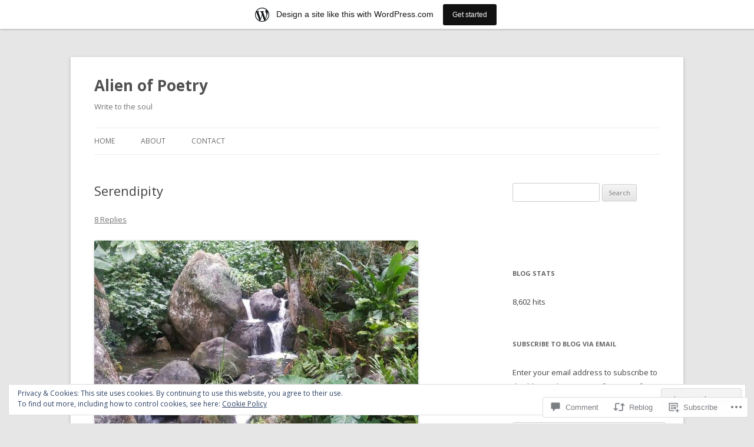

--- FILE ---
content_type: text/html; charset=UTF-8
request_url: https://apassersby.wordpress.com/2017/12/27/serendipity/
body_size: 28666
content:
<!DOCTYPE html>
<!--[if IE 7]>
<html class="ie ie7" lang="en">
<![endif]-->
<!--[if IE 8]>
<html class="ie ie8" lang="en">
<![endif]-->
<!--[if !(IE 7) & !(IE 8)]><!-->
<html lang="en">
<!--<![endif]-->
<head>
<meta charset="UTF-8" />
<meta name="viewport" content="width=device-width" />
<title>Serendipity | Alien of Poetry</title>
<link rel="profile" href="https://gmpg.org/xfn/11" />
<link rel="pingback" href="https://apassersby.wordpress.com/xmlrpc.php">
<!--[if lt IE 9]>
<script src="https://s0.wp.com/wp-content/themes/pub/twentytwelve/js/html5.js?m=1394055319i&amp;ver=3.7.0" type="text/javascript"></script>
<![endif]-->
<meta name='robots' content='max-image-preview:large' />
<link rel='dns-prefetch' href='//s0.wp.com' />
<link rel='dns-prefetch' href='//widgets.wp.com' />
<link rel='dns-prefetch' href='//wordpress.com' />
<link rel='dns-prefetch' href='//fonts-api.wp.com' />
<link rel='dns-prefetch' href='//af.pubmine.com' />
<link href='https://fonts.gstatic.com' crossorigin rel='preconnect' />
<link rel="alternate" type="application/rss+xml" title="Alien of Poetry &raquo; Feed" href="https://apassersby.wordpress.com/feed/" />
<link rel="alternate" type="application/rss+xml" title="Alien of Poetry &raquo; Comments Feed" href="https://apassersby.wordpress.com/comments/feed/" />
<link rel="alternate" type="application/rss+xml" title="Alien of Poetry &raquo; Serendipity Comments Feed" href="https://apassersby.wordpress.com/2017/12/27/serendipity/feed/" />
	<script type="text/javascript">
		/* <![CDATA[ */
		function addLoadEvent(func) {
			var oldonload = window.onload;
			if (typeof window.onload != 'function') {
				window.onload = func;
			} else {
				window.onload = function () {
					oldonload();
					func();
				}
			}
		}
		/* ]]> */
	</script>
	<link crossorigin='anonymous' rel='stylesheet' id='all-css-0-1' href='/_static/??-eJx9jNsKAjEMBX/IGhel4oP4Ld1tKN2mF5qU4t+7K6J4wcdJzgz0oqacBJNAbKpQcz4xdG8dCgO25ZuDR0Wmg2AsZAQZWK6E24l5A78DM0oxU3gwcEsQs220uBXXhlUls3zQvyL5gK/unb7mI2X3FKKpAcUnp0ZTYZm+X1b5Es/DUQ/6sDvp/XwDuKdkPw==&cssminify=yes' type='text/css' media='all' />
<style id='wp-emoji-styles-inline-css'>

	img.wp-smiley, img.emoji {
		display: inline !important;
		border: none !important;
		box-shadow: none !important;
		height: 1em !important;
		width: 1em !important;
		margin: 0 0.07em !important;
		vertical-align: -0.1em !important;
		background: none !important;
		padding: 0 !important;
	}
/*# sourceURL=wp-emoji-styles-inline-css */
</style>
<link crossorigin='anonymous' rel='stylesheet' id='all-css-2-1' href='/wp-content/plugins/gutenberg-core/v22.2.0/build/styles/block-library/style.css?m=1764855221i&cssminify=yes' type='text/css' media='all' />
<style id='wp-block-library-inline-css'>
.has-text-align-justify {
	text-align:justify;
}
.has-text-align-justify{text-align:justify;}

/*# sourceURL=wp-block-library-inline-css */
</style><style id='global-styles-inline-css'>
:root{--wp--preset--aspect-ratio--square: 1;--wp--preset--aspect-ratio--4-3: 4/3;--wp--preset--aspect-ratio--3-4: 3/4;--wp--preset--aspect-ratio--3-2: 3/2;--wp--preset--aspect-ratio--2-3: 2/3;--wp--preset--aspect-ratio--16-9: 16/9;--wp--preset--aspect-ratio--9-16: 9/16;--wp--preset--color--black: #000000;--wp--preset--color--cyan-bluish-gray: #abb8c3;--wp--preset--color--white: #fff;--wp--preset--color--pale-pink: #f78da7;--wp--preset--color--vivid-red: #cf2e2e;--wp--preset--color--luminous-vivid-orange: #ff6900;--wp--preset--color--luminous-vivid-amber: #fcb900;--wp--preset--color--light-green-cyan: #7bdcb5;--wp--preset--color--vivid-green-cyan: #00d084;--wp--preset--color--pale-cyan-blue: #8ed1fc;--wp--preset--color--vivid-cyan-blue: #0693e3;--wp--preset--color--vivid-purple: #9b51e0;--wp--preset--color--blue: #21759b;--wp--preset--color--dark-gray: #444;--wp--preset--color--medium-gray: #9f9f9f;--wp--preset--color--light-gray: #e6e6e6;--wp--preset--gradient--vivid-cyan-blue-to-vivid-purple: linear-gradient(135deg,rgb(6,147,227) 0%,rgb(155,81,224) 100%);--wp--preset--gradient--light-green-cyan-to-vivid-green-cyan: linear-gradient(135deg,rgb(122,220,180) 0%,rgb(0,208,130) 100%);--wp--preset--gradient--luminous-vivid-amber-to-luminous-vivid-orange: linear-gradient(135deg,rgb(252,185,0) 0%,rgb(255,105,0) 100%);--wp--preset--gradient--luminous-vivid-orange-to-vivid-red: linear-gradient(135deg,rgb(255,105,0) 0%,rgb(207,46,46) 100%);--wp--preset--gradient--very-light-gray-to-cyan-bluish-gray: linear-gradient(135deg,rgb(238,238,238) 0%,rgb(169,184,195) 100%);--wp--preset--gradient--cool-to-warm-spectrum: linear-gradient(135deg,rgb(74,234,220) 0%,rgb(151,120,209) 20%,rgb(207,42,186) 40%,rgb(238,44,130) 60%,rgb(251,105,98) 80%,rgb(254,248,76) 100%);--wp--preset--gradient--blush-light-purple: linear-gradient(135deg,rgb(255,206,236) 0%,rgb(152,150,240) 100%);--wp--preset--gradient--blush-bordeaux: linear-gradient(135deg,rgb(254,205,165) 0%,rgb(254,45,45) 50%,rgb(107,0,62) 100%);--wp--preset--gradient--luminous-dusk: linear-gradient(135deg,rgb(255,203,112) 0%,rgb(199,81,192) 50%,rgb(65,88,208) 100%);--wp--preset--gradient--pale-ocean: linear-gradient(135deg,rgb(255,245,203) 0%,rgb(182,227,212) 50%,rgb(51,167,181) 100%);--wp--preset--gradient--electric-grass: linear-gradient(135deg,rgb(202,248,128) 0%,rgb(113,206,126) 100%);--wp--preset--gradient--midnight: linear-gradient(135deg,rgb(2,3,129) 0%,rgb(40,116,252) 100%);--wp--preset--font-size--small: 13px;--wp--preset--font-size--medium: 20px;--wp--preset--font-size--large: 36px;--wp--preset--font-size--x-large: 42px;--wp--preset--font-family--albert-sans: 'Albert Sans', sans-serif;--wp--preset--font-family--alegreya: Alegreya, serif;--wp--preset--font-family--arvo: Arvo, serif;--wp--preset--font-family--bodoni-moda: 'Bodoni Moda', serif;--wp--preset--font-family--bricolage-grotesque: 'Bricolage Grotesque', sans-serif;--wp--preset--font-family--cabin: Cabin, sans-serif;--wp--preset--font-family--chivo: Chivo, sans-serif;--wp--preset--font-family--commissioner: Commissioner, sans-serif;--wp--preset--font-family--cormorant: Cormorant, serif;--wp--preset--font-family--courier-prime: 'Courier Prime', monospace;--wp--preset--font-family--crimson-pro: 'Crimson Pro', serif;--wp--preset--font-family--dm-mono: 'DM Mono', monospace;--wp--preset--font-family--dm-sans: 'DM Sans', sans-serif;--wp--preset--font-family--dm-serif-display: 'DM Serif Display', serif;--wp--preset--font-family--domine: Domine, serif;--wp--preset--font-family--eb-garamond: 'EB Garamond', serif;--wp--preset--font-family--epilogue: Epilogue, sans-serif;--wp--preset--font-family--fahkwang: Fahkwang, sans-serif;--wp--preset--font-family--figtree: Figtree, sans-serif;--wp--preset--font-family--fira-sans: 'Fira Sans', sans-serif;--wp--preset--font-family--fjalla-one: 'Fjalla One', sans-serif;--wp--preset--font-family--fraunces: Fraunces, serif;--wp--preset--font-family--gabarito: Gabarito, system-ui;--wp--preset--font-family--ibm-plex-mono: 'IBM Plex Mono', monospace;--wp--preset--font-family--ibm-plex-sans: 'IBM Plex Sans', sans-serif;--wp--preset--font-family--ibarra-real-nova: 'Ibarra Real Nova', serif;--wp--preset--font-family--instrument-serif: 'Instrument Serif', serif;--wp--preset--font-family--inter: Inter, sans-serif;--wp--preset--font-family--josefin-sans: 'Josefin Sans', sans-serif;--wp--preset--font-family--jost: Jost, sans-serif;--wp--preset--font-family--libre-baskerville: 'Libre Baskerville', serif;--wp--preset--font-family--libre-franklin: 'Libre Franklin', sans-serif;--wp--preset--font-family--literata: Literata, serif;--wp--preset--font-family--lora: Lora, serif;--wp--preset--font-family--merriweather: Merriweather, serif;--wp--preset--font-family--montserrat: Montserrat, sans-serif;--wp--preset--font-family--newsreader: Newsreader, serif;--wp--preset--font-family--noto-sans-mono: 'Noto Sans Mono', sans-serif;--wp--preset--font-family--nunito: Nunito, sans-serif;--wp--preset--font-family--open-sans: 'Open Sans', sans-serif;--wp--preset--font-family--overpass: Overpass, sans-serif;--wp--preset--font-family--pt-serif: 'PT Serif', serif;--wp--preset--font-family--petrona: Petrona, serif;--wp--preset--font-family--piazzolla: Piazzolla, serif;--wp--preset--font-family--playfair-display: 'Playfair Display', serif;--wp--preset--font-family--plus-jakarta-sans: 'Plus Jakarta Sans', sans-serif;--wp--preset--font-family--poppins: Poppins, sans-serif;--wp--preset--font-family--raleway: Raleway, sans-serif;--wp--preset--font-family--roboto: Roboto, sans-serif;--wp--preset--font-family--roboto-slab: 'Roboto Slab', serif;--wp--preset--font-family--rubik: Rubik, sans-serif;--wp--preset--font-family--rufina: Rufina, serif;--wp--preset--font-family--sora: Sora, sans-serif;--wp--preset--font-family--source-sans-3: 'Source Sans 3', sans-serif;--wp--preset--font-family--source-serif-4: 'Source Serif 4', serif;--wp--preset--font-family--space-mono: 'Space Mono', monospace;--wp--preset--font-family--syne: Syne, sans-serif;--wp--preset--font-family--texturina: Texturina, serif;--wp--preset--font-family--urbanist: Urbanist, sans-serif;--wp--preset--font-family--work-sans: 'Work Sans', sans-serif;--wp--preset--spacing--20: 0.44rem;--wp--preset--spacing--30: 0.67rem;--wp--preset--spacing--40: 1rem;--wp--preset--spacing--50: 1.5rem;--wp--preset--spacing--60: 2.25rem;--wp--preset--spacing--70: 3.38rem;--wp--preset--spacing--80: 5.06rem;--wp--preset--shadow--natural: 6px 6px 9px rgba(0, 0, 0, 0.2);--wp--preset--shadow--deep: 12px 12px 50px rgba(0, 0, 0, 0.4);--wp--preset--shadow--sharp: 6px 6px 0px rgba(0, 0, 0, 0.2);--wp--preset--shadow--outlined: 6px 6px 0px -3px rgb(255, 255, 255), 6px 6px rgb(0, 0, 0);--wp--preset--shadow--crisp: 6px 6px 0px rgb(0, 0, 0);}:where(.is-layout-flex){gap: 0.5em;}:where(.is-layout-grid){gap: 0.5em;}body .is-layout-flex{display: flex;}.is-layout-flex{flex-wrap: wrap;align-items: center;}.is-layout-flex > :is(*, div){margin: 0;}body .is-layout-grid{display: grid;}.is-layout-grid > :is(*, div){margin: 0;}:where(.wp-block-columns.is-layout-flex){gap: 2em;}:where(.wp-block-columns.is-layout-grid){gap: 2em;}:where(.wp-block-post-template.is-layout-flex){gap: 1.25em;}:where(.wp-block-post-template.is-layout-grid){gap: 1.25em;}.has-black-color{color: var(--wp--preset--color--black) !important;}.has-cyan-bluish-gray-color{color: var(--wp--preset--color--cyan-bluish-gray) !important;}.has-white-color{color: var(--wp--preset--color--white) !important;}.has-pale-pink-color{color: var(--wp--preset--color--pale-pink) !important;}.has-vivid-red-color{color: var(--wp--preset--color--vivid-red) !important;}.has-luminous-vivid-orange-color{color: var(--wp--preset--color--luminous-vivid-orange) !important;}.has-luminous-vivid-amber-color{color: var(--wp--preset--color--luminous-vivid-amber) !important;}.has-light-green-cyan-color{color: var(--wp--preset--color--light-green-cyan) !important;}.has-vivid-green-cyan-color{color: var(--wp--preset--color--vivid-green-cyan) !important;}.has-pale-cyan-blue-color{color: var(--wp--preset--color--pale-cyan-blue) !important;}.has-vivid-cyan-blue-color{color: var(--wp--preset--color--vivid-cyan-blue) !important;}.has-vivid-purple-color{color: var(--wp--preset--color--vivid-purple) !important;}.has-black-background-color{background-color: var(--wp--preset--color--black) !important;}.has-cyan-bluish-gray-background-color{background-color: var(--wp--preset--color--cyan-bluish-gray) !important;}.has-white-background-color{background-color: var(--wp--preset--color--white) !important;}.has-pale-pink-background-color{background-color: var(--wp--preset--color--pale-pink) !important;}.has-vivid-red-background-color{background-color: var(--wp--preset--color--vivid-red) !important;}.has-luminous-vivid-orange-background-color{background-color: var(--wp--preset--color--luminous-vivid-orange) !important;}.has-luminous-vivid-amber-background-color{background-color: var(--wp--preset--color--luminous-vivid-amber) !important;}.has-light-green-cyan-background-color{background-color: var(--wp--preset--color--light-green-cyan) !important;}.has-vivid-green-cyan-background-color{background-color: var(--wp--preset--color--vivid-green-cyan) !important;}.has-pale-cyan-blue-background-color{background-color: var(--wp--preset--color--pale-cyan-blue) !important;}.has-vivid-cyan-blue-background-color{background-color: var(--wp--preset--color--vivid-cyan-blue) !important;}.has-vivid-purple-background-color{background-color: var(--wp--preset--color--vivid-purple) !important;}.has-black-border-color{border-color: var(--wp--preset--color--black) !important;}.has-cyan-bluish-gray-border-color{border-color: var(--wp--preset--color--cyan-bluish-gray) !important;}.has-white-border-color{border-color: var(--wp--preset--color--white) !important;}.has-pale-pink-border-color{border-color: var(--wp--preset--color--pale-pink) !important;}.has-vivid-red-border-color{border-color: var(--wp--preset--color--vivid-red) !important;}.has-luminous-vivid-orange-border-color{border-color: var(--wp--preset--color--luminous-vivid-orange) !important;}.has-luminous-vivid-amber-border-color{border-color: var(--wp--preset--color--luminous-vivid-amber) !important;}.has-light-green-cyan-border-color{border-color: var(--wp--preset--color--light-green-cyan) !important;}.has-vivid-green-cyan-border-color{border-color: var(--wp--preset--color--vivid-green-cyan) !important;}.has-pale-cyan-blue-border-color{border-color: var(--wp--preset--color--pale-cyan-blue) !important;}.has-vivid-cyan-blue-border-color{border-color: var(--wp--preset--color--vivid-cyan-blue) !important;}.has-vivid-purple-border-color{border-color: var(--wp--preset--color--vivid-purple) !important;}.has-vivid-cyan-blue-to-vivid-purple-gradient-background{background: var(--wp--preset--gradient--vivid-cyan-blue-to-vivid-purple) !important;}.has-light-green-cyan-to-vivid-green-cyan-gradient-background{background: var(--wp--preset--gradient--light-green-cyan-to-vivid-green-cyan) !important;}.has-luminous-vivid-amber-to-luminous-vivid-orange-gradient-background{background: var(--wp--preset--gradient--luminous-vivid-amber-to-luminous-vivid-orange) !important;}.has-luminous-vivid-orange-to-vivid-red-gradient-background{background: var(--wp--preset--gradient--luminous-vivid-orange-to-vivid-red) !important;}.has-very-light-gray-to-cyan-bluish-gray-gradient-background{background: var(--wp--preset--gradient--very-light-gray-to-cyan-bluish-gray) !important;}.has-cool-to-warm-spectrum-gradient-background{background: var(--wp--preset--gradient--cool-to-warm-spectrum) !important;}.has-blush-light-purple-gradient-background{background: var(--wp--preset--gradient--blush-light-purple) !important;}.has-blush-bordeaux-gradient-background{background: var(--wp--preset--gradient--blush-bordeaux) !important;}.has-luminous-dusk-gradient-background{background: var(--wp--preset--gradient--luminous-dusk) !important;}.has-pale-ocean-gradient-background{background: var(--wp--preset--gradient--pale-ocean) !important;}.has-electric-grass-gradient-background{background: var(--wp--preset--gradient--electric-grass) !important;}.has-midnight-gradient-background{background: var(--wp--preset--gradient--midnight) !important;}.has-small-font-size{font-size: var(--wp--preset--font-size--small) !important;}.has-medium-font-size{font-size: var(--wp--preset--font-size--medium) !important;}.has-large-font-size{font-size: var(--wp--preset--font-size--large) !important;}.has-x-large-font-size{font-size: var(--wp--preset--font-size--x-large) !important;}.has-albert-sans-font-family{font-family: var(--wp--preset--font-family--albert-sans) !important;}.has-alegreya-font-family{font-family: var(--wp--preset--font-family--alegreya) !important;}.has-arvo-font-family{font-family: var(--wp--preset--font-family--arvo) !important;}.has-bodoni-moda-font-family{font-family: var(--wp--preset--font-family--bodoni-moda) !important;}.has-bricolage-grotesque-font-family{font-family: var(--wp--preset--font-family--bricolage-grotesque) !important;}.has-cabin-font-family{font-family: var(--wp--preset--font-family--cabin) !important;}.has-chivo-font-family{font-family: var(--wp--preset--font-family--chivo) !important;}.has-commissioner-font-family{font-family: var(--wp--preset--font-family--commissioner) !important;}.has-cormorant-font-family{font-family: var(--wp--preset--font-family--cormorant) !important;}.has-courier-prime-font-family{font-family: var(--wp--preset--font-family--courier-prime) !important;}.has-crimson-pro-font-family{font-family: var(--wp--preset--font-family--crimson-pro) !important;}.has-dm-mono-font-family{font-family: var(--wp--preset--font-family--dm-mono) !important;}.has-dm-sans-font-family{font-family: var(--wp--preset--font-family--dm-sans) !important;}.has-dm-serif-display-font-family{font-family: var(--wp--preset--font-family--dm-serif-display) !important;}.has-domine-font-family{font-family: var(--wp--preset--font-family--domine) !important;}.has-eb-garamond-font-family{font-family: var(--wp--preset--font-family--eb-garamond) !important;}.has-epilogue-font-family{font-family: var(--wp--preset--font-family--epilogue) !important;}.has-fahkwang-font-family{font-family: var(--wp--preset--font-family--fahkwang) !important;}.has-figtree-font-family{font-family: var(--wp--preset--font-family--figtree) !important;}.has-fira-sans-font-family{font-family: var(--wp--preset--font-family--fira-sans) !important;}.has-fjalla-one-font-family{font-family: var(--wp--preset--font-family--fjalla-one) !important;}.has-fraunces-font-family{font-family: var(--wp--preset--font-family--fraunces) !important;}.has-gabarito-font-family{font-family: var(--wp--preset--font-family--gabarito) !important;}.has-ibm-plex-mono-font-family{font-family: var(--wp--preset--font-family--ibm-plex-mono) !important;}.has-ibm-plex-sans-font-family{font-family: var(--wp--preset--font-family--ibm-plex-sans) !important;}.has-ibarra-real-nova-font-family{font-family: var(--wp--preset--font-family--ibarra-real-nova) !important;}.has-instrument-serif-font-family{font-family: var(--wp--preset--font-family--instrument-serif) !important;}.has-inter-font-family{font-family: var(--wp--preset--font-family--inter) !important;}.has-josefin-sans-font-family{font-family: var(--wp--preset--font-family--josefin-sans) !important;}.has-jost-font-family{font-family: var(--wp--preset--font-family--jost) !important;}.has-libre-baskerville-font-family{font-family: var(--wp--preset--font-family--libre-baskerville) !important;}.has-libre-franklin-font-family{font-family: var(--wp--preset--font-family--libre-franklin) !important;}.has-literata-font-family{font-family: var(--wp--preset--font-family--literata) !important;}.has-lora-font-family{font-family: var(--wp--preset--font-family--lora) !important;}.has-merriweather-font-family{font-family: var(--wp--preset--font-family--merriweather) !important;}.has-montserrat-font-family{font-family: var(--wp--preset--font-family--montserrat) !important;}.has-newsreader-font-family{font-family: var(--wp--preset--font-family--newsreader) !important;}.has-noto-sans-mono-font-family{font-family: var(--wp--preset--font-family--noto-sans-mono) !important;}.has-nunito-font-family{font-family: var(--wp--preset--font-family--nunito) !important;}.has-open-sans-font-family{font-family: var(--wp--preset--font-family--open-sans) !important;}.has-overpass-font-family{font-family: var(--wp--preset--font-family--overpass) !important;}.has-pt-serif-font-family{font-family: var(--wp--preset--font-family--pt-serif) !important;}.has-petrona-font-family{font-family: var(--wp--preset--font-family--petrona) !important;}.has-piazzolla-font-family{font-family: var(--wp--preset--font-family--piazzolla) !important;}.has-playfair-display-font-family{font-family: var(--wp--preset--font-family--playfair-display) !important;}.has-plus-jakarta-sans-font-family{font-family: var(--wp--preset--font-family--plus-jakarta-sans) !important;}.has-poppins-font-family{font-family: var(--wp--preset--font-family--poppins) !important;}.has-raleway-font-family{font-family: var(--wp--preset--font-family--raleway) !important;}.has-roboto-font-family{font-family: var(--wp--preset--font-family--roboto) !important;}.has-roboto-slab-font-family{font-family: var(--wp--preset--font-family--roboto-slab) !important;}.has-rubik-font-family{font-family: var(--wp--preset--font-family--rubik) !important;}.has-rufina-font-family{font-family: var(--wp--preset--font-family--rufina) !important;}.has-sora-font-family{font-family: var(--wp--preset--font-family--sora) !important;}.has-source-sans-3-font-family{font-family: var(--wp--preset--font-family--source-sans-3) !important;}.has-source-serif-4-font-family{font-family: var(--wp--preset--font-family--source-serif-4) !important;}.has-space-mono-font-family{font-family: var(--wp--preset--font-family--space-mono) !important;}.has-syne-font-family{font-family: var(--wp--preset--font-family--syne) !important;}.has-texturina-font-family{font-family: var(--wp--preset--font-family--texturina) !important;}.has-urbanist-font-family{font-family: var(--wp--preset--font-family--urbanist) !important;}.has-work-sans-font-family{font-family: var(--wp--preset--font-family--work-sans) !important;}
/*# sourceURL=global-styles-inline-css */
</style>

<style id='classic-theme-styles-inline-css'>
/*! This file is auto-generated */
.wp-block-button__link{color:#fff;background-color:#32373c;border-radius:9999px;box-shadow:none;text-decoration:none;padding:calc(.667em + 2px) calc(1.333em + 2px);font-size:1.125em}.wp-block-file__button{background:#32373c;color:#fff;text-decoration:none}
/*# sourceURL=/wp-includes/css/classic-themes.min.css */
</style>
<link crossorigin='anonymous' rel='stylesheet' id='all-css-4-1' href='/_static/??-eJx9jksOwjAMRC9EsEAtnwXiKCgfC1LqJIqd9vq4qtgAYmPJM/PsgbkYn5NgEqBmytjuMTH4XFF1KlZAE4QhWhyRNLb1zBv4jc1FGeNcqchsdFJsZOShIP/jBpRi/dOotJ5YDeCW3t5twhRyBdskkxWJ/osCrh5ci2OACavTzyoulflzX7pc6bI7Hk777tx1/fACNXxjkA==&cssminify=yes' type='text/css' media='all' />
<link rel='stylesheet' id='verbum-gutenberg-css-css' href='https://widgets.wp.com/verbum-block-editor/block-editor.css?ver=1738686361' media='all' />
<link crossorigin='anonymous' rel='stylesheet' id='all-css-6-1' href='/_static/??/wp-content/mu-plugins/comment-likes/css/comment-likes.css,/i/noticons/noticons.css?m=1436783281j&cssminify=yes' type='text/css' media='all' />
<link rel='stylesheet' id='twentytwelve-fonts-css' href='https://fonts-api.wp.com/css?family=Open+Sans%3A400italic%2C700italic%2C400%2C700&#038;subset=latin%2Clatin-ext&#038;display=fallback' media='all' />
<link crossorigin='anonymous' rel='stylesheet' id='all-css-8-1' href='/_static/??-eJzTLy/QTc7PK0nNK9EvyUjNTS3WLyhN0i8pBwpUAsmcslT94pLKnFS95OJiHX0iVAPV6Sfl5CdnF4O02OfaGpqbWpibWJiZW2YBADBZKMU=&cssminify=yes' type='text/css' media='all' />
<link crossorigin='anonymous' rel='stylesheet' id='all-css-10-1' href='/wp-content/themes/pub/twentytwelve/style-wpcom.css?m=1509660268i&cssminify=yes' type='text/css' media='all' />
<style id='jetpack_facebook_likebox-inline-css'>
.widget_facebook_likebox {
	overflow: hidden;
}

/*# sourceURL=/wp-content/mu-plugins/jetpack-plugin/sun/modules/widgets/facebook-likebox/style.css */
</style>
<link crossorigin='anonymous' rel='stylesheet' id='all-css-12-1' href='/_static/??-eJzTLy/QTc7PK0nNK9HPLdUtyClNz8wr1i9KTcrJTwcy0/WTi5G5ekCujj52Temp+bo5+cmJJZn5eSgc3bScxMwikFb7XFtDE1NLExMLc0OTLACohS2q&cssminify=yes' type='text/css' media='all' />
<style id='jetpack-global-styles-frontend-style-inline-css'>
:root { --font-headings: unset; --font-base: unset; --font-headings-default: -apple-system,BlinkMacSystemFont,"Segoe UI",Roboto,Oxygen-Sans,Ubuntu,Cantarell,"Helvetica Neue",sans-serif; --font-base-default: -apple-system,BlinkMacSystemFont,"Segoe UI",Roboto,Oxygen-Sans,Ubuntu,Cantarell,"Helvetica Neue",sans-serif;}
/*# sourceURL=jetpack-global-styles-frontend-style-inline-css */
</style>
<link crossorigin='anonymous' rel='stylesheet' id='all-css-14-1' href='/_static/??-eJyNjcsKAjEMRX/IGtQZBxfip0hMS9sxTYppGfx7H7gRN+7ugcs5sFRHKi1Ig9Jd5R6zGMyhVaTrh8G6QFHfORhYwlvw6P39PbPENZmt4G/ROQuBKWVkxxrVvuBH1lIoz2waILJekF+HUzlupnG3nQ77YZwfuRJIaQ==&cssminify=yes' type='text/css' media='all' />
<script type="text/javascript" id="jetpack_related-posts-js-extra">
/* <![CDATA[ */
var related_posts_js_options = {"post_heading":"h4"};
//# sourceURL=jetpack_related-posts-js-extra
/* ]]> */
</script>
<script type="text/javascript" id="wpcom-actionbar-placeholder-js-extra">
/* <![CDATA[ */
var actionbardata = {"siteID":"130776413","postID":"526","siteURL":"https://apassersby.wordpress.com","xhrURL":"https://apassersby.wordpress.com/wp-admin/admin-ajax.php","nonce":"dd15ffb2a3","isLoggedIn":"","statusMessage":"","subsEmailDefault":"instantly","proxyScriptUrl":"https://s0.wp.com/wp-content/js/wpcom-proxy-request.js?m=1513050504i&amp;ver=20211021","shortlink":"https://wp.me/p8QIUZ-8u","i18n":{"followedText":"New posts from this site will now appear in your \u003Ca href=\"https://wordpress.com/reader\"\u003EReader\u003C/a\u003E","foldBar":"Collapse this bar","unfoldBar":"Expand this bar","shortLinkCopied":"Shortlink copied to clipboard."}};
//# sourceURL=wpcom-actionbar-placeholder-js-extra
/* ]]> */
</script>
<script type="text/javascript" id="jetpack-mu-wpcom-settings-js-before">
/* <![CDATA[ */
var JETPACK_MU_WPCOM_SETTINGS = {"assetsUrl":"https://s0.wp.com/wp-content/mu-plugins/jetpack-mu-wpcom-plugin/sun/jetpack_vendor/automattic/jetpack-mu-wpcom/src/build/"};
//# sourceURL=jetpack-mu-wpcom-settings-js-before
/* ]]> */
</script>
<script crossorigin='anonymous' type='text/javascript'  src='/_static/??-eJx1j1EKwjAQRC/kdq1Q2h/xKFKTEBKTTcwm1t7eFKtU0K9hmOENg1MEESgryugLRFe0IUarchzFdfXIhfBsSOClGCcxKTdmJSEGzvztGm+osbzDDdfWjssQU3jM76zCXJGKl9DeikrzKlvA3xJ4o1Md/bV2cUF/fkwhyVEyCDcyv0DCR7wfFgEKBFrGVBEnf2z7rtu3bT8M9gk9l2bI'></script>
<script type="text/javascript" id="rlt-proxy-js-after">
/* <![CDATA[ */
	rltInitialize( {"token":null,"iframeOrigins":["https:\/\/widgets.wp.com"]} );
//# sourceURL=rlt-proxy-js-after
/* ]]> */
</script>
<link rel="EditURI" type="application/rsd+xml" title="RSD" href="https://apassersby.wordpress.com/xmlrpc.php?rsd" />
<meta name="generator" content="WordPress.com" />
<link rel="canonical" href="https://apassersby.wordpress.com/2017/12/27/serendipity/" />
<link rel='shortlink' href='https://wp.me/p8QIUZ-8u' />
<link rel="alternate" type="application/json+oembed" href="https://public-api.wordpress.com/oembed/?format=json&amp;url=https%3A%2F%2Fapassersby.wordpress.com%2F2017%2F12%2F27%2Fserendipity%2F&amp;for=wpcom-auto-discovery" /><link rel="alternate" type="application/xml+oembed" href="https://public-api.wordpress.com/oembed/?format=xml&amp;url=https%3A%2F%2Fapassersby.wordpress.com%2F2017%2F12%2F27%2Fserendipity%2F&amp;for=wpcom-auto-discovery" />
<!-- Jetpack Open Graph Tags -->
<meta property="og:type" content="article" />
<meta property="og:title" content="Serendipity" />
<meta property="og:url" content="https://apassersby.wordpress.com/2017/12/27/serendipity/" />
<meta property="og:description" content="Serendipity of love has no time, Doesn&#8217;t wait for nod of none, It enters with no time, Kindles mind and soul, Makes sleepless nights and dreams, Ends with fights and tears." />
<meta property="article:published_time" content="2017-12-27T15:54:36+00:00" />
<meta property="article:modified_time" content="2017-12-29T11:54:14+00:00" />
<meta property="og:site_name" content="Alien of Poetry" />
<meta property="og:image" content="https://apassersby.wordpress.com/wp-content/uploads/2017/12/serendipity-holistic.jpg" />
<meta property="og:image:secure_url" content="https://apassersby.wordpress.com/wp-content/uploads/2017/12/serendipity-holistic.jpg" />
<meta property="og:image:width" content="550" />
<meta property="og:image:height" content="412" />
<meta property="og:image:alt" content="serendipity-holistic" />
<meta property="og:locale" content="en_US" />
<meta property="fb:app_id" content="249643311490" />
<meta property="article:publisher" content="https://www.facebook.com/WordPresscom" />
<meta name="twitter:creator" content="@nanban007" />
<meta name="twitter:text:title" content="Serendipity" />
<meta name="twitter:image" content="https://apassersby.wordpress.com/wp-content/uploads/2017/12/serendipity-holistic.jpg?w=640" />
<meta name="twitter:image:alt" content="serendipity-holistic" />
<meta name="twitter:card" content="summary_large_image" />

<!-- End Jetpack Open Graph Tags -->
<link rel="shortcut icon" type="image/x-icon" href="https://s0.wp.com/i/favicon.ico?m=1713425267i" sizes="16x16 24x24 32x32 48x48" />
<link rel="icon" type="image/x-icon" href="https://s0.wp.com/i/favicon.ico?m=1713425267i" sizes="16x16 24x24 32x32 48x48" />
<link rel="apple-touch-icon" href="https://s0.wp.com/i/webclip.png?m=1713868326i" />
<link rel="search" type="application/opensearchdescription+xml" href="https://apassersby.wordpress.com/osd.xml" title="Alien of Poetry" />
<link rel="search" type="application/opensearchdescription+xml" href="https://s1.wp.com/opensearch.xml" title="WordPress.com" />
<style type="text/css">.recentcomments a{display:inline !important;padding:0 !important;margin:0 !important;}</style>		<style type="text/css">
			.recentcomments a {
				display: inline !important;
				padding: 0 !important;
				margin: 0 !important;
			}

			table.recentcommentsavatartop img.avatar, table.recentcommentsavatarend img.avatar {
				border: 0px;
				margin: 0;
			}

			table.recentcommentsavatartop a, table.recentcommentsavatarend a {
				border: 0px !important;
				background-color: transparent !important;
			}

			td.recentcommentsavatarend, td.recentcommentsavatartop {
				padding: 0px 0px 1px 0px;
				margin: 0px;
			}

			td.recentcommentstextend {
				border: none !important;
				padding: 0px 0px 2px 10px;
			}

			.rtl td.recentcommentstextend {
				padding: 0px 10px 2px 0px;
			}

			td.recentcommentstexttop {
				border: none;
				padding: 0px 0px 0px 10px;
			}

			.rtl td.recentcommentstexttop {
				padding: 0px 10px 0px 0px;
			}
		</style>
		<meta name="description" content="Serendipity of love has no time, Doesn&#039;t wait for nod of none, It enters with no time, Kindles mind and soul, Makes sleepless nights and dreams, Ends with fights and tears." />
<script type="text/javascript">
/* <![CDATA[ */
var wa_client = {}; wa_client.cmd = []; wa_client.config = { 'blog_id': 130776413, 'blog_language': 'en', 'is_wordads': false, 'hosting_type': 0, 'afp_account_id': null, 'afp_host_id': 5038568878849053, 'theme': 'pub/twentytwelve', '_': { 'title': 'Advertisement', 'privacy_settings': 'Privacy Settings' }, 'formats': [ 'inline', 'belowpost', 'bottom_sticky', 'sidebar_sticky_right', 'sidebar', 'gutenberg_rectangle', 'gutenberg_leaderboard', 'gutenberg_mobile_leaderboard', 'gutenberg_skyscraper' ] };
/* ]]> */
</script>
		<script type="text/javascript">

			window.doNotSellCallback = function() {

				var linkElements = [
					'a[href="https://wordpress.com/?ref=footer_blog"]',
					'a[href="https://wordpress.com/?ref=footer_website"]',
					'a[href="https://wordpress.com/?ref=vertical_footer"]',
					'a[href^="https://wordpress.com/?ref=footer_segment_"]',
				].join(',');

				var dnsLink = document.createElement( 'a' );
				dnsLink.href = 'https://wordpress.com/advertising-program-optout/';
				dnsLink.classList.add( 'do-not-sell-link' );
				dnsLink.rel = 'nofollow';
				dnsLink.style.marginLeft = '0.5em';
				dnsLink.textContent = 'Do Not Sell or Share My Personal Information';

				var creditLinks = document.querySelectorAll( linkElements );

				if ( 0 === creditLinks.length ) {
					return false;
				}

				Array.prototype.forEach.call( creditLinks, function( el ) {
					el.insertAdjacentElement( 'afterend', dnsLink );
				});

				return true;
			};

		</script>
		<script type="text/javascript">
	window.google_analytics_uacct = "UA-52447-2";
</script>

<script type="text/javascript">
	var _gaq = _gaq || [];
	_gaq.push(['_setAccount', 'UA-52447-2']);
	_gaq.push(['_gat._anonymizeIp']);
	_gaq.push(['_setDomainName', 'wordpress.com']);
	_gaq.push(['_initData']);
	_gaq.push(['_trackPageview']);

	(function() {
		var ga = document.createElement('script'); ga.type = 'text/javascript'; ga.async = true;
		ga.src = ('https:' == document.location.protocol ? 'https://ssl' : 'http://www') + '.google-analytics.com/ga.js';
		(document.getElementsByTagName('head')[0] || document.getElementsByTagName('body')[0]).appendChild(ga);
	})();
</script>
<link crossorigin='anonymous' rel='stylesheet' id='all-css-2-3' href='/_static/??-eJydjtsKwkAMRH/INtQL6oP4KdKmoaTd3YQmy+LfW/ECvqlvc4bhMFC0QklOySHmSkMeOBmM5Nri9GSwnODCCaELgpOBFVaaazRbwdeCKH0OZIDtLNkovDev4kff41Dm0C/YGc6szrJsP6iOnP48WrgfyA1ctFKxJZlfA91t53hq9rvN8dBsm/V4A009eyk=&cssminify=yes' type='text/css' media='all' />
</head>

<body class="wp-singular post-template-default single single-post postid-526 single-format-standard wp-custom-logo wp-embed-responsive wp-theme-pubtwentytwelve customizer-styles-applied custom-font-enabled single-author jetpack-reblog-enabled has-marketing-bar has-marketing-bar-theme-twenty-twelve">
<div id="page" class="hfeed site">
	<header id="masthead" class="site-header">
				<hgroup>
			<h1 class="site-title"><a href="https://apassersby.wordpress.com/" title="Alien of Poetry" rel="home">Alien of Poetry</a></h1>
			<h2 class="site-description">Write to the soul</h2>
		</hgroup>

		<nav id="site-navigation" class="main-navigation">
			<button class="menu-toggle">Menu</button>
			<a class="assistive-text" href="#content" title="Skip to content">Skip to content</a>
			<div class="menu-primary-container"><ul id="menu-primary" class="nav-menu"><li id="menu-item-8" class="menu-item menu-item-type-custom menu-item-object-custom menu-item-8"><a href="/">Home</a></li>
<li id="menu-item-9" class="menu-item menu-item-type-post_type menu-item-object-page menu-item-9"><a href="https://apassersby.wordpress.com/about/">About</a></li>
<li id="menu-item-10" class="menu-item menu-item-type-post_type menu-item-object-page menu-item-10"><a href="https://apassersby.wordpress.com/contact/">Contact</a></li>
</ul></div>		</nav><!-- #site-navigation -->

			</header><!-- #masthead -->

	<div id="main" class="wrapper">
	<div id="primary" class="site-content">
		<div id="content" role="main">

			
				
	<article id="post-526" class="post-526 post type-post status-publish format-standard hentry category-poem tag-boy tag-couple tag-girl tag-girl-friend tag-love tag-poem tag-poet tag-poetry tag-romance tag-writer">
				<header class="entry-header">
			
						<h1 class="entry-title">Serendipity</h1>
										<div class="comments-link">
					<a href="https://apassersby.wordpress.com/2017/12/27/serendipity/#comments">8 Replies</a>				</div><!-- .comments-link -->
					</header><!-- .entry-header -->

				<div class="entry-content">
			<p><img data-attachment-id="527" data-permalink="https://apassersby.wordpress.com/2017/12/27/serendipity/serendipity-holistic/" data-orig-file="https://apassersby.wordpress.com/wp-content/uploads/2017/12/serendipity-holistic.jpg" data-orig-size="550,412" data-comments-opened="1" data-image-meta="{&quot;aperture&quot;:&quot;0&quot;,&quot;credit&quot;:&quot;&quot;,&quot;camera&quot;:&quot;&quot;,&quot;caption&quot;:&quot;&quot;,&quot;created_timestamp&quot;:&quot;0&quot;,&quot;copyright&quot;:&quot;&quot;,&quot;focal_length&quot;:&quot;0&quot;,&quot;iso&quot;:&quot;0&quot;,&quot;shutter_speed&quot;:&quot;0&quot;,&quot;title&quot;:&quot;&quot;,&quot;orientation&quot;:&quot;0&quot;}" data-image-title="serendipity-holistic" data-image-description="" data-image-caption="" data-medium-file="https://apassersby.wordpress.com/wp-content/uploads/2017/12/serendipity-holistic.jpg?w=300" data-large-file="https://apassersby.wordpress.com/wp-content/uploads/2017/12/serendipity-holistic.jpg?w=550" src="https://apassersby.wordpress.com/wp-content/uploads/2017/12/serendipity-holistic.jpg?w=625" alt="serendipity-holistic"   class="alignnone size-full wp-image-527" srcset="https://apassersby.wordpress.com/wp-content/uploads/2017/12/serendipity-holistic.jpg 550w, https://apassersby.wordpress.com/wp-content/uploads/2017/12/serendipity-holistic.jpg?w=150&amp;h=112 150w, https://apassersby.wordpress.com/wp-content/uploads/2017/12/serendipity-holistic.jpg?w=300&amp;h=225 300w" sizes="(max-width: 550px) 100vw, 550px" /></p>
<p>Serendipity of love has no time,<br />
Doesn&#8217;t wait for nod of none,<br />
It enters with no time,<br />
Kindles mind and soul,<br />
Makes sleepless nights and dreams,<br />
Ends with fights and tears.</p>
<span id="wordads-inline-marker" style="display: none;"></span><div id="jp-post-flair" class="sharedaddy sd-like-enabled sd-sharing-enabled"><div class="sharedaddy sd-sharing-enabled"><div class="robots-nocontent sd-block sd-social sd-social-icon sd-sharing"><h3 class="sd-title">Share this:</h3><div class="sd-content"><ul><li class="share-twitter"><a rel="nofollow noopener noreferrer"
				data-shared="sharing-twitter-526"
				class="share-twitter sd-button share-icon no-text"
				href="https://apassersby.wordpress.com/2017/12/27/serendipity/?share=twitter"
				target="_blank"
				aria-labelledby="sharing-twitter-526"
				>
				<span id="sharing-twitter-526" hidden>Share on X (Opens in new window)</span>
				<span>X</span>
			</a></li><li class="share-facebook"><a rel="nofollow noopener noreferrer"
				data-shared="sharing-facebook-526"
				class="share-facebook sd-button share-icon no-text"
				href="https://apassersby.wordpress.com/2017/12/27/serendipity/?share=facebook"
				target="_blank"
				aria-labelledby="sharing-facebook-526"
				>
				<span id="sharing-facebook-526" hidden>Share on Facebook (Opens in new window)</span>
				<span>Facebook</span>
			</a></li><li class="share-linkedin"><a rel="nofollow noopener noreferrer"
				data-shared="sharing-linkedin-526"
				class="share-linkedin sd-button share-icon no-text"
				href="https://apassersby.wordpress.com/2017/12/27/serendipity/?share=linkedin"
				target="_blank"
				aria-labelledby="sharing-linkedin-526"
				>
				<span id="sharing-linkedin-526" hidden>Share on LinkedIn (Opens in new window)</span>
				<span>LinkedIn</span>
			</a></li><li class="share-telegram"><a rel="nofollow noopener noreferrer"
				data-shared="sharing-telegram-526"
				class="share-telegram sd-button share-icon no-text"
				href="https://apassersby.wordpress.com/2017/12/27/serendipity/?share=telegram"
				target="_blank"
				aria-labelledby="sharing-telegram-526"
				>
				<span id="sharing-telegram-526" hidden>Share on Telegram (Opens in new window)</span>
				<span>Telegram</span>
			</a></li><li class="share-jetpack-whatsapp"><a rel="nofollow noopener noreferrer"
				data-shared="sharing-whatsapp-526"
				class="share-jetpack-whatsapp sd-button share-icon no-text"
				href="https://apassersby.wordpress.com/2017/12/27/serendipity/?share=jetpack-whatsapp"
				target="_blank"
				aria-labelledby="sharing-whatsapp-526"
				>
				<span id="sharing-whatsapp-526" hidden>Share on WhatsApp (Opens in new window)</span>
				<span>WhatsApp</span>
			</a></li><li class="share-end"></li></ul></div></div></div><div class='sharedaddy sd-block sd-like jetpack-likes-widget-wrapper jetpack-likes-widget-unloaded' id='like-post-wrapper-130776413-526-696e9154d70ce' data-src='//widgets.wp.com/likes/index.html?ver=20260119#blog_id=130776413&amp;post_id=526&amp;origin=apassersby.wordpress.com&amp;obj_id=130776413-526-696e9154d70ce' data-name='like-post-frame-130776413-526-696e9154d70ce' data-title='Like or Reblog'><div class='likes-widget-placeholder post-likes-widget-placeholder' style='height: 55px;'><span class='button'><span>Like</span></span> <span class='loading'>Loading...</span></div><span class='sd-text-color'></span><a class='sd-link-color'></a></div>
<div id='jp-relatedposts' class='jp-relatedposts' >
	<h3 class="jp-relatedposts-headline"><em>Related</em></h3>
</div></div>					</div><!-- .entry-content -->
		
		<footer class="entry-meta">
			This entry was posted in <a href="https://apassersby.wordpress.com/category/poem/" rel="category tag">Poem</a> and tagged <a href="https://apassersby.wordpress.com/tag/boy/" rel="tag">boy</a>, <a href="https://apassersby.wordpress.com/tag/couple/" rel="tag">couple</a>, <a href="https://apassersby.wordpress.com/tag/girl/" rel="tag">girl</a>, <a href="https://apassersby.wordpress.com/tag/girl-friend/" rel="tag">girl friend</a>, <a href="https://apassersby.wordpress.com/tag/love/" rel="tag">love</a>, <a href="https://apassersby.wordpress.com/tag/poem/" rel="tag">Poem</a>, <a href="https://apassersby.wordpress.com/tag/poet/" rel="tag">poet</a>, <a href="https://apassersby.wordpress.com/tag/poetry/" rel="tag">poetry</a>, <a href="https://apassersby.wordpress.com/tag/romance/" rel="tag">romance</a>, <a href="https://apassersby.wordpress.com/tag/writer/" rel="tag">writer</a> on <a href="https://apassersby.wordpress.com/2017/12/27/serendipity/" title="3:54 pm" rel="bookmark"><time class="entry-date" datetime="2017-12-27T15:54:36+00:00">27 Dec 2017</time></a><span class="by-author"> by <span class="author vcard"><a class="url fn n" href="https://apassersby.wordpress.com/author/alienpoet/" title="View all posts by alienpoet" rel="author">alienpoet</a></span></span>.								</footer><!-- .entry-meta -->
	</article><!-- #post -->

				<nav class="nav-single">
					<h3 class="assistive-text">Post navigation</h3>
					<span class="nav-previous"><a href="https://apassersby.wordpress.com/2017/12/27/ocean/" rel="prev"><span class="meta-nav">&larr;</span> Ocean</a></span>
					<span class="nav-next"><a href="https://apassersby.wordpress.com/2017/12/28/seasons/" rel="next">Seasons <span class="meta-nav">&rarr;</span></a></span>
				</nav><!-- .nav-single -->

				
<div id="comments" class="comments-area">

	
			<h2 class="comments-title">
			8 thoughts on &ldquo;<span>Serendipity</span>&rdquo;		</h2>

		<ol class="commentlist">
				<li class="comment byuser comment-author-kimberlyannglover even thread-even depth-1" id="li-comment-916">
		<article id="comment-916" class="comment">
			<header class="comment-meta comment-author vcard">
				<img referrerpolicy="no-referrer" alt='Kim of Glover Gardens&#039;s avatar' src='https://2.gravatar.com/avatar/b9229331867d0162b1273722487b0f8999252647b18d94b230fcf8f8347255eb?s=44&#038;d=monsterid&#038;r=G' srcset='https://2.gravatar.com/avatar/b9229331867d0162b1273722487b0f8999252647b18d94b230fcf8f8347255eb?s=44&#038;d=monsterid&#038;r=G 1x, https://2.gravatar.com/avatar/b9229331867d0162b1273722487b0f8999252647b18d94b230fcf8f8347255eb?s=66&#038;d=monsterid&#038;r=G 1.5x, https://2.gravatar.com/avatar/b9229331867d0162b1273722487b0f8999252647b18d94b230fcf8f8347255eb?s=88&#038;d=monsterid&#038;r=G 2x, https://2.gravatar.com/avatar/b9229331867d0162b1273722487b0f8999252647b18d94b230fcf8f8347255eb?s=132&#038;d=monsterid&#038;r=G 3x, https://2.gravatar.com/avatar/b9229331867d0162b1273722487b0f8999252647b18d94b230fcf8f8347255eb?s=176&#038;d=monsterid&#038;r=G 4x' class='avatar avatar-44' height='44' width='44' decoding='async' /><cite><b class="fn"><a href="http://glovergardens.wordpress.com" class="url" rel="ugc external nofollow">Kim of Glover Gardens</a></b> </cite><a href="https://apassersby.wordpress.com/2017/12/27/serendipity/#comment-916"><time datetime="2017-12-27T16:43:26+00:00">27 Dec 2017 at 4:43 pm</time></a>			</header><!-- .comment-meta -->

				
				
			<section class="comment-content comment">
				<p>Thank you so much &#8211; you made me smile, and laugh out loud, and a little uncomfortable, too. It takes a good poem to do that! I will repost in a day or two, if you don&#8217;t mind.</p>
<p id="comment-like-916" data-liked=comment-not-liked class="comment-likes comment-not-liked"><a href="https://apassersby.wordpress.com/2017/12/27/serendipity/?like_comment=916&#038;_wpnonce=3be670f97a" class="comment-like-link needs-login" rel="nofollow" data-blog="130776413"><span>Like</span></a><span id="comment-like-count-916" class="comment-like-feedback">Liked by <a href="#" class="view-likers" data-like-count="1">1 person</a></span></p>
							</section><!-- .comment-content -->

				<div class="reply">
				<a rel="nofollow" class="comment-reply-link" href="https://apassersby.wordpress.com/2017/12/27/serendipity/?replytocom=916#respond" data-commentid="916" data-postid="526" data-belowelement="comment-916" data-respondelement="respond" data-replyto="Reply to Kim of Glover Gardens" aria-label="Reply to Kim of Glover Gardens">Reply</a> <span>&darr;</span>				</div><!-- .reply -->
			</article><!-- #comment-## -->
				<ol class="children">
	<li class="comment byuser comment-author-hgdsfsdfssse odd alt depth-2" id="li-comment-917">
		<article id="comment-917" class="comment">
			<header class="comment-meta comment-author vcard">
				<img referrerpolicy="no-referrer" alt='xxxxxxxxxxxxxxxx&#039;s avatar' src='https://1.gravatar.com/avatar/af9290c903a2c09521d90d7404769d65dbbf512154b04eb8b8c8a2467c981e97?s=44&#038;d=monsterid&#038;r=G' srcset='https://1.gravatar.com/avatar/af9290c903a2c09521d90d7404769d65dbbf512154b04eb8b8c8a2467c981e97?s=44&#038;d=monsterid&#038;r=G 1x, https://1.gravatar.com/avatar/af9290c903a2c09521d90d7404769d65dbbf512154b04eb8b8c8a2467c981e97?s=66&#038;d=monsterid&#038;r=G 1.5x, https://1.gravatar.com/avatar/af9290c903a2c09521d90d7404769d65dbbf512154b04eb8b8c8a2467c981e97?s=88&#038;d=monsterid&#038;r=G 2x, https://1.gravatar.com/avatar/af9290c903a2c09521d90d7404769d65dbbf512154b04eb8b8c8a2467c981e97?s=132&#038;d=monsterid&#038;r=G 3x, https://1.gravatar.com/avatar/af9290c903a2c09521d90d7404769d65dbbf512154b04eb8b8c8a2467c981e97?s=176&#038;d=monsterid&#038;r=G 4x' class='avatar avatar-44' height='44' width='44' decoding='async' /><cite><b class="fn"><a href="https://apassersby.wordpress.com" class="url" rel="ugc">apassersby</a></b> </cite><a href="https://apassersby.wordpress.com/2017/12/27/serendipity/#comment-917"><time datetime="2017-12-27T19:13:38+00:00">27 Dec 2017 at 7:13 pm</time></a>			</header><!-- .comment-meta -->

				
				
			<section class="comment-content comment">
				<p>sure please and thanks</p>
<p id="comment-like-917" data-liked=comment-not-liked class="comment-likes comment-not-liked"><a href="https://apassersby.wordpress.com/2017/12/27/serendipity/?like_comment=917&#038;_wpnonce=30a09a7d34" class="comment-like-link needs-login" rel="nofollow" data-blog="130776413"><span>Like</span></a><span id="comment-like-count-917" class="comment-like-feedback">Liked by <a href="#" class="view-likers" data-like-count="1">1 person</a></span></p>
							</section><!-- .comment-content -->

				<div class="reply">
				<a rel="nofollow" class="comment-reply-link" href="https://apassersby.wordpress.com/2017/12/27/serendipity/?replytocom=917#respond" data-commentid="917" data-postid="526" data-belowelement="comment-917" data-respondelement="respond" data-replyto="Reply to apassersby" aria-label="Reply to apassersby">Reply</a> <span>&darr;</span>				</div><!-- .reply -->
			</article><!-- #comment-## -->
				<ol class="children">
	<li class="comment byuser comment-author-kimberlyannglover even depth-3" id="li-comment-968">
		<article id="comment-968" class="comment">
			<header class="comment-meta comment-author vcard">
				<img referrerpolicy="no-referrer" alt='Kim of Glover Gardens&#039;s avatar' src='https://2.gravatar.com/avatar/b9229331867d0162b1273722487b0f8999252647b18d94b230fcf8f8347255eb?s=44&#038;d=monsterid&#038;r=G' srcset='https://2.gravatar.com/avatar/b9229331867d0162b1273722487b0f8999252647b18d94b230fcf8f8347255eb?s=44&#038;d=monsterid&#038;r=G 1x, https://2.gravatar.com/avatar/b9229331867d0162b1273722487b0f8999252647b18d94b230fcf8f8347255eb?s=66&#038;d=monsterid&#038;r=G 1.5x, https://2.gravatar.com/avatar/b9229331867d0162b1273722487b0f8999252647b18d94b230fcf8f8347255eb?s=88&#038;d=monsterid&#038;r=G 2x, https://2.gravatar.com/avatar/b9229331867d0162b1273722487b0f8999252647b18d94b230fcf8f8347255eb?s=132&#038;d=monsterid&#038;r=G 3x, https://2.gravatar.com/avatar/b9229331867d0162b1273722487b0f8999252647b18d94b230fcf8f8347255eb?s=176&#038;d=monsterid&#038;r=G 4x' class='avatar avatar-44' height='44' width='44' loading='lazy' decoding='async' /><cite><b class="fn"><a href="http://glovergardens.wordpress.com" class="url" rel="ugc external nofollow">Kim of Glover Gardens</a></b> </cite><a href="https://apassersby.wordpress.com/2017/12/27/serendipity/#comment-968"><time datetime="2017-12-30T15:31:15+00:00">30 Dec 2017 at 3:31 pm</time></a>			</header><!-- .comment-meta -->

				
				
			<section class="comment-content comment">
				<p>Here it is! <a href="https://glovergardens.com/2017/12/30/give-me-a-word-and-i-will-write-a-poem-starting-with-that-word/" rel="nofollow ugc">https://glovergardens.com/2017/12/30/give-me-a-word-and-i-will-write-a-poem-starting-with-that-word/</a> and thanks again for the poem.</p>
<p id="comment-like-968" data-liked=comment-not-liked class="comment-likes comment-not-liked"><a href="https://apassersby.wordpress.com/2017/12/27/serendipity/?like_comment=968&#038;_wpnonce=d795adf901" class="comment-like-link needs-login" rel="nofollow" data-blog="130776413"><span>Like</span></a><span id="comment-like-count-968" class="comment-like-feedback">Liked by <a href="#" class="view-likers" data-like-count="1">1 person</a></span></p>
							</section><!-- .comment-content -->

				<div class="reply">
								</div><!-- .reply -->
			</article><!-- #comment-## -->
				</li><!-- #comment-## -->
</ol><!-- .children -->
</li><!-- #comment-## -->
</ol><!-- .children -->
</li><!-- #comment-## -->
	<li class="comment byuser comment-author-sifansulu odd alt thread-odd thread-alt depth-1" id="li-comment-932">
		<article id="comment-932" class="comment">
			<header class="comment-meta comment-author vcard">
				<img referrerpolicy="no-referrer" alt='Sifan&#039;s avatar' src='https://0.gravatar.com/avatar/f068a6dac666423b028b009c3dd326d8e77e982e80507242b504fa160e235e40?s=44&#038;d=monsterid&#038;r=G' srcset='https://0.gravatar.com/avatar/f068a6dac666423b028b009c3dd326d8e77e982e80507242b504fa160e235e40?s=44&#038;d=monsterid&#038;r=G 1x, https://0.gravatar.com/avatar/f068a6dac666423b028b009c3dd326d8e77e982e80507242b504fa160e235e40?s=66&#038;d=monsterid&#038;r=G 1.5x, https://0.gravatar.com/avatar/f068a6dac666423b028b009c3dd326d8e77e982e80507242b504fa160e235e40?s=88&#038;d=monsterid&#038;r=G 2x, https://0.gravatar.com/avatar/f068a6dac666423b028b009c3dd326d8e77e982e80507242b504fa160e235e40?s=132&#038;d=monsterid&#038;r=G 3x, https://0.gravatar.com/avatar/f068a6dac666423b028b009c3dd326d8e77e982e80507242b504fa160e235e40?s=176&#038;d=monsterid&#038;r=G 4x' class='avatar avatar-44' height='44' width='44' loading='lazy' decoding='async' /><cite><b class="fn"><a href="http://sulu23717867.wordpress.com" class="url" rel="ugc external nofollow">sifansulu</a></b> </cite><a href="https://apassersby.wordpress.com/2017/12/27/serendipity/#comment-932"><time datetime="2017-12-28T19:50:29+00:00">28 Dec 2017 at 7:50 pm</time></a>			</header><!-- .comment-meta -->

				
				
			<section class="comment-content comment">
				<p>Wow lovely</p>
<p id="comment-like-932" data-liked=comment-not-liked class="comment-likes comment-not-liked"><a href="https://apassersby.wordpress.com/2017/12/27/serendipity/?like_comment=932&#038;_wpnonce=c6b3115812" class="comment-like-link needs-login" rel="nofollow" data-blog="130776413"><span>Like</span></a><span id="comment-like-count-932" class="comment-like-feedback">Liked by <a href="#" class="view-likers" data-like-count="1">1 person</a></span></p>
							</section><!-- .comment-content -->

				<div class="reply">
				<a rel="nofollow" class="comment-reply-link" href="https://apassersby.wordpress.com/2017/12/27/serendipity/?replytocom=932#respond" data-commentid="932" data-postid="526" data-belowelement="comment-932" data-respondelement="respond" data-replyto="Reply to sifansulu" aria-label="Reply to sifansulu">Reply</a> <span>&darr;</span>				</div><!-- .reply -->
			</article><!-- #comment-## -->
				<ol class="children">
	<li class="comment byuser comment-author-hgdsfsdfssse even depth-2" id="li-comment-941">
		<article id="comment-941" class="comment">
			<header class="comment-meta comment-author vcard">
				<img referrerpolicy="no-referrer" alt='xxxxxxxxxxxxxxxx&#039;s avatar' src='https://1.gravatar.com/avatar/af9290c903a2c09521d90d7404769d65dbbf512154b04eb8b8c8a2467c981e97?s=44&#038;d=monsterid&#038;r=G' srcset='https://1.gravatar.com/avatar/af9290c903a2c09521d90d7404769d65dbbf512154b04eb8b8c8a2467c981e97?s=44&#038;d=monsterid&#038;r=G 1x, https://1.gravatar.com/avatar/af9290c903a2c09521d90d7404769d65dbbf512154b04eb8b8c8a2467c981e97?s=66&#038;d=monsterid&#038;r=G 1.5x, https://1.gravatar.com/avatar/af9290c903a2c09521d90d7404769d65dbbf512154b04eb8b8c8a2467c981e97?s=88&#038;d=monsterid&#038;r=G 2x, https://1.gravatar.com/avatar/af9290c903a2c09521d90d7404769d65dbbf512154b04eb8b8c8a2467c981e97?s=132&#038;d=monsterid&#038;r=G 3x, https://1.gravatar.com/avatar/af9290c903a2c09521d90d7404769d65dbbf512154b04eb8b8c8a2467c981e97?s=176&#038;d=monsterid&#038;r=G 4x' class='avatar avatar-44' height='44' width='44' loading='lazy' decoding='async' /><cite><b class="fn"><a href="https://apassersby.wordpress.com" class="url" rel="ugc">apassersby</a></b> </cite><a href="https://apassersby.wordpress.com/2017/12/27/serendipity/#comment-941"><time datetime="2017-12-29T02:43:22+00:00">29 Dec 2017 at 2:43 am</time></a>			</header><!-- .comment-meta -->

				
				
			<section class="comment-content comment">
				<p>thanks much</p>
<p id="comment-like-941" data-liked=comment-not-liked class="comment-likes comment-not-liked"><a href="https://apassersby.wordpress.com/2017/12/27/serendipity/?like_comment=941&#038;_wpnonce=3eb9cdea56" class="comment-like-link needs-login" rel="nofollow" data-blog="130776413"><span>Like</span></a><span id="comment-like-count-941" class="comment-like-feedback">Liked by <a href="#" class="view-likers" data-like-count="1">1 person</a></span></p>
							</section><!-- .comment-content -->

				<div class="reply">
				<a rel="nofollow" class="comment-reply-link" href="https://apassersby.wordpress.com/2017/12/27/serendipity/?replytocom=941#respond" data-commentid="941" data-postid="526" data-belowelement="comment-941" data-respondelement="respond" data-replyto="Reply to apassersby" aria-label="Reply to apassersby">Reply</a> <span>&darr;</span>				</div><!-- .reply -->
			</article><!-- #comment-## -->
				</li><!-- #comment-## -->
</ol><!-- .children -->
</li><!-- #comment-## -->
	<li class="pingback odd alt thread-even depth-1" id="comment-963">
		<p>Pingback: <a href="http://glovergardens.com/2017/12/30/give-me-a-word-and-i-will-write-a-poem-starting-with-that-word/" class="url" rel="ugc external nofollow">&#8220;Give me a word and I will write a poem starting with that word…&#8221; | Glover Gardens</a> </p>
	</li><!-- #comment-## -->
	<li class="comment byuser comment-author-priyacour even thread-odd thread-alt depth-1" id="li-comment-1036">
		<article id="comment-1036" class="comment">
			<header class="comment-meta comment-author vcard">
				<img referrerpolicy="no-referrer" alt='The Lost Soul&#039;s avatar' src='https://1.gravatar.com/avatar/78c3617836989d6591f3536752c2602bf96774f7ba59628eebe427cafd0a4722?s=44&#038;d=monsterid&#038;r=G' srcset='https://1.gravatar.com/avatar/78c3617836989d6591f3536752c2602bf96774f7ba59628eebe427cafd0a4722?s=44&#038;d=monsterid&#038;r=G 1x, https://1.gravatar.com/avatar/78c3617836989d6591f3536752c2602bf96774f7ba59628eebe427cafd0a4722?s=66&#038;d=monsterid&#038;r=G 1.5x, https://1.gravatar.com/avatar/78c3617836989d6591f3536752c2602bf96774f7ba59628eebe427cafd0a4722?s=88&#038;d=monsterid&#038;r=G 2x, https://1.gravatar.com/avatar/78c3617836989d6591f3536752c2602bf96774f7ba59628eebe427cafd0a4722?s=132&#038;d=monsterid&#038;r=G 3x, https://1.gravatar.com/avatar/78c3617836989d6591f3536752c2602bf96774f7ba59628eebe427cafd0a4722?s=176&#038;d=monsterid&#038;r=G 4x' class='avatar avatar-44' height='44' width='44' loading='lazy' decoding='async' /><cite><b class="fn"><a href="http://priyasingh91.wordpress.com" class="url" rel="ugc external nofollow">Lost soul</a></b> </cite><a href="https://apassersby.wordpress.com/2017/12/27/serendipity/#comment-1036"><time datetime="2018-01-02T06:50:52+00:00">2 Jan 2018 at 6:50 am</time></a>			</header><!-- .comment-meta -->

				
				
			<section class="comment-content comment">
				<p>You portrayed all the emotions so crisply. Beautiful. </p>
<p id="comment-like-1036" data-liked=comment-not-liked class="comment-likes comment-not-liked"><a href="https://apassersby.wordpress.com/2017/12/27/serendipity/?like_comment=1036&#038;_wpnonce=01b475fc98" class="comment-like-link needs-login" rel="nofollow" data-blog="130776413"><span>Like</span></a><span id="comment-like-count-1036" class="comment-like-feedback">Liked by <a href="#" class="view-likers" data-like-count="1">1 person</a></span></p>
							</section><!-- .comment-content -->

				<div class="reply">
				<a rel="nofollow" class="comment-reply-link" href="https://apassersby.wordpress.com/2017/12/27/serendipity/?replytocom=1036#respond" data-commentid="1036" data-postid="526" data-belowelement="comment-1036" data-respondelement="respond" data-replyto="Reply to Lost soul" aria-label="Reply to Lost soul">Reply</a> <span>&darr;</span>				</div><!-- .reply -->
			</article><!-- #comment-## -->
				<ol class="children">
	<li class="comment byuser comment-author-hgdsfsdfssse odd alt depth-2" id="li-comment-1037">
		<article id="comment-1037" class="comment">
			<header class="comment-meta comment-author vcard">
				<img referrerpolicy="no-referrer" alt='xxxxxxxxxxxxxxxx&#039;s avatar' src='https://1.gravatar.com/avatar/af9290c903a2c09521d90d7404769d65dbbf512154b04eb8b8c8a2467c981e97?s=44&#038;d=monsterid&#038;r=G' srcset='https://1.gravatar.com/avatar/af9290c903a2c09521d90d7404769d65dbbf512154b04eb8b8c8a2467c981e97?s=44&#038;d=monsterid&#038;r=G 1x, https://1.gravatar.com/avatar/af9290c903a2c09521d90d7404769d65dbbf512154b04eb8b8c8a2467c981e97?s=66&#038;d=monsterid&#038;r=G 1.5x, https://1.gravatar.com/avatar/af9290c903a2c09521d90d7404769d65dbbf512154b04eb8b8c8a2467c981e97?s=88&#038;d=monsterid&#038;r=G 2x, https://1.gravatar.com/avatar/af9290c903a2c09521d90d7404769d65dbbf512154b04eb8b8c8a2467c981e97?s=132&#038;d=monsterid&#038;r=G 3x, https://1.gravatar.com/avatar/af9290c903a2c09521d90d7404769d65dbbf512154b04eb8b8c8a2467c981e97?s=176&#038;d=monsterid&#038;r=G 4x' class='avatar avatar-44' height='44' width='44' loading='lazy' decoding='async' /><cite><b class="fn"><a href="https://apassersby.wordpress.com" class="url" rel="ugc">apassersby</a></b> </cite><a href="https://apassersby.wordpress.com/2017/12/27/serendipity/#comment-1037"><time datetime="2018-01-02T06:51:10+00:00">2 Jan 2018 at 6:51 am</time></a>			</header><!-- .comment-meta -->

				
				
			<section class="comment-content comment">
				<p>thanks much soul</p>
<p id="comment-like-1037" data-liked=comment-not-liked class="comment-likes comment-not-liked"><a href="https://apassersby.wordpress.com/2017/12/27/serendipity/?like_comment=1037&#038;_wpnonce=bc1c5414cf" class="comment-like-link needs-login" rel="nofollow" data-blog="130776413"><span>Like</span></a><span id="comment-like-count-1037" class="comment-like-feedback">Liked by <a href="#" class="view-likers" data-like-count="1">1 person</a></span></p>
							</section><!-- .comment-content -->

				<div class="reply">
				<a rel="nofollow" class="comment-reply-link" href="https://apassersby.wordpress.com/2017/12/27/serendipity/?replytocom=1037#respond" data-commentid="1037" data-postid="526" data-belowelement="comment-1037" data-respondelement="respond" data-replyto="Reply to apassersby" aria-label="Reply to apassersby">Reply</a> <span>&darr;</span>				</div><!-- .reply -->
			</article><!-- #comment-## -->
				</li><!-- #comment-## -->
</ol><!-- .children -->
</li><!-- #comment-## -->
		</ol><!-- .commentlist -->

		
		
	
		<div id="respond" class="comment-respond">
		<h3 id="reply-title" class="comment-reply-title">Your comment is most welcome <small><a rel="nofollow" id="cancel-comment-reply-link" href="/2017/12/27/serendipity/#respond" style="display:none;">Cancel reply</a></small></h3><form action="https://apassersby.wordpress.com/wp-comments-post.php" method="post" id="commentform" class="comment-form">


<div class="comment-form__verbum transparent"></div><div class="verbum-form-meta"><input type='hidden' name='comment_post_ID' value='526' id='comment_post_ID' />
<input type='hidden' name='comment_parent' id='comment_parent' value='0' />

			<input type="hidden" name="highlander_comment_nonce" id="highlander_comment_nonce" value="34c0ed8858" />
			<input type="hidden" name="verbum_show_subscription_modal" value="" /></div><p style="display: none;"><input type="hidden" id="akismet_comment_nonce" name="akismet_comment_nonce" value="431a28bc23" /></p><p style="display: none !important;" class="akismet-fields-container" data-prefix="ak_"><label>&#916;<textarea name="ak_hp_textarea" cols="45" rows="8" maxlength="100"></textarea></label><input type="hidden" id="ak_js_1" name="ak_js" value="187"/><script type="text/javascript">
/* <![CDATA[ */
document.getElementById( "ak_js_1" ).setAttribute( "value", ( new Date() ).getTime() );
/* ]]> */
</script>
</p></form>	</div><!-- #respond -->
	
</div><!-- #comments .comments-area -->

			
		</div><!-- #content -->
	</div><!-- #primary -->


			<div id="secondary" class="widget-area" role="complementary">
						<aside id="search-5" class="widget widget_search"><form role="search" method="get" id="searchform" class="searchform" action="https://apassersby.wordpress.com/">
				<div>
					<label class="screen-reader-text" for="s">Search for:</label>
					<input type="text" value="" name="s" id="s" />
					<input type="submit" id="searchsubmit" value="Search" />
				</div>
			</form></aside><aside id="facebook-likebox-3" class="widget widget_facebook_likebox">		<div id="fb-root"></div>
		<div class="fb-page" data-href="https://www.facebook.com/profile.php" data-width="340"  data-height="432" data-hide-cover="false" data-show-facepile="true" data-tabs="false" data-hide-cta="false" data-small-header="false">
		<div class="fb-xfbml-parse-ignore"><blockquote cite="https://www.facebook.com/profile.php"><a href="https://www.facebook.com/profile.php"></a></blockquote></div>
		</div>
		</aside><aside id="blog-stats-6" class="widget widget_blog-stats"><h3 class="widget-title">Blog Stats</h3>		<ul>
			<li>8,602 hits</li>
		</ul>
		</aside><aside id="blog_subscription-6" class="widget widget_blog_subscription jetpack_subscription_widget"><h3 class="widget-title"><label for="subscribe-field">Subscribe to Blog via Email</label></h3>

			<div class="wp-block-jetpack-subscriptions__container">
			<form
				action="https://subscribe.wordpress.com"
				method="post"
				accept-charset="utf-8"
				data-blog="130776413"
				data-post_access_level="everybody"
				id="subscribe-blog"
			>
				<p>Enter your email address to subscribe to this blog and receive notifications of new posts by email.</p>
				<p id="subscribe-email">
					<label
						id="subscribe-field-label"
						for="subscribe-field"
						class="screen-reader-text"
					>
						Email Address:					</label>

					<input
							type="email"
							name="email"
							autocomplete="email"
							
							style="width: 95%; padding: 1px 10px"
							placeholder="Email Address"
							value=""
							id="subscribe-field"
							required
						/>				</p>

				<p id="subscribe-submit"
									>
					<input type="hidden" name="action" value="subscribe"/>
					<input type="hidden" name="blog_id" value="130776413"/>
					<input type="hidden" name="source" value="https://apassersby.wordpress.com/2017/12/27/serendipity/"/>
					<input type="hidden" name="sub-type" value="widget"/>
					<input type="hidden" name="redirect_fragment" value="subscribe-blog"/>
					<input type="hidden" id="_wpnonce" name="_wpnonce" value="1edaed2eb6" />					<button type="submit"
													class="wp-block-button__link"
																	>
						Subscribe					</button>
				</p>
			</form>
							<div class="wp-block-jetpack-subscriptions__subscount">
					Join 564 other subscribers				</div>
						</div>
			
</aside>
		<aside id="recent-posts-5" class="widget widget_recent_entries">
		<h3 class="widget-title">Recent Posts</h3>
		<ul>
											<li>
					<a href="https://apassersby.wordpress.com/2018/03/08/publish-your-blog-here-for-free/">Promote your blog here for&nbsp;free</a>
									</li>
											<li>
					<a href="https://apassersby.wordpress.com/2018/03/07/lenins-statue-demolished-in-tripura/">Lenin&#8217;s statue demolished in&nbsp;Tripura</a>
									</li>
											<li>
					<a href="https://apassersby.wordpress.com/2018/03/07/how-to-write-a-poem/">How to write a&nbsp;poem?</a>
									</li>
											<li>
					<a href="https://apassersby.wordpress.com/2018/03/06/the-nights-whisper/">The Night&#8217;s whisper</a>
									</li>
											<li>
					<a href="https://apassersby.wordpress.com/2018/03/06/share-your-best-pals-blog-link/">Share your best pal&#8217;s blog&nbsp;link</a>
									</li>
											<li>
					<a href="https://apassersby.wordpress.com/2018/03/05/love-quote/">Love : quote</a>
									</li>
											<li>
					<a href="https://apassersby.wordpress.com/2018/03/05/bad-time-quote/">Bad times: quote</a>
									</li>
											<li>
					<a href="https://apassersby.wordpress.com/2018/03/05/life-quote/">Life: Quote</a>
									</li>
											<li>
					<a href="https://apassersby.wordpress.com/2018/03/04/a-girl-an-odourless-flower/">A girl &#8211; An odourless&nbsp;flower</a>
									</li>
											<li>
					<a href="https://apassersby.wordpress.com/2018/03/03/civil-war-suicide-of-mankind/">Civil war &#8211; Suicide of&nbsp;mankind</a>
									</li>
					</ul>

		</aside><aside id="top-posts-6" class="widget widget_top-posts"><h3 class="widget-title">Top Posts &amp; Pages</h3><ul><li><a href="https://apassersby.wordpress.com/2018/03/08/publish-your-blog-here-for-free/" class="bump-view" data-bump-view="tp">Promote your blog here for free</a></li><li><a href="https://apassersby.wordpress.com/2018/03/07/lenins-statue-demolished-in-tripura/" class="bump-view" data-bump-view="tp">Lenin&#039;s statue demolished in Tripura</a></li><li><a href="https://apassersby.wordpress.com/2018/03/07/how-to-write-a-poem/" class="bump-view" data-bump-view="tp">How to write a poem?</a></li><li><a href="https://apassersby.wordpress.com/2018/03/06/the-nights-whisper/" class="bump-view" data-bump-view="tp">The Night&#039;s whisper</a></li><li><a href="https://apassersby.wordpress.com/2018/03/06/share-your-best-pals-blog-link/" class="bump-view" data-bump-view="tp">Share your best pal&#039;s blog link</a></li><li><a href="https://apassersby.wordpress.com/2018/03/05/love-quote/" class="bump-view" data-bump-view="tp">Love : quote</a></li><li><a href="https://apassersby.wordpress.com/2018/03/05/bad-time-quote/" class="bump-view" data-bump-view="tp">Bad times: quote</a></li><li><a href="https://apassersby.wordpress.com/2018/03/05/life-quote/" class="bump-view" data-bump-view="tp">Life: Quote</a></li><li><a href="https://apassersby.wordpress.com/2018/03/04/a-girl-an-odourless-flower/" class="bump-view" data-bump-view="tp">A girl - An odourless flower</a></li><li><a href="https://apassersby.wordpress.com/2018/03/03/civil-war-suicide-of-mankind/" class="bump-view" data-bump-view="tp">Civil war - Suicide of mankind</a></li></ul></aside><aside id="recent-comments-6" class="widget widget_recent_comments"><h3 class="widget-title">Recent Comments</h3>				<table class="recentcommentsavatar" cellspacing="0" cellpadding="0" border="0">
					<tr><td title="apassersby" class="recentcommentsavatartop" style="height:48px; width:48px;"><a href="https://apassersby.wordpress.com" rel="nofollow"><img referrerpolicy="no-referrer" alt='xxxxxxxxxxxxxxxx&#039;s avatar' src='https://1.gravatar.com/avatar/af9290c903a2c09521d90d7404769d65dbbf512154b04eb8b8c8a2467c981e97?s=48&#038;d=monsterid&#038;r=G' srcset='https://1.gravatar.com/avatar/af9290c903a2c09521d90d7404769d65dbbf512154b04eb8b8c8a2467c981e97?s=48&#038;d=monsterid&#038;r=G 1x, https://1.gravatar.com/avatar/af9290c903a2c09521d90d7404769d65dbbf512154b04eb8b8c8a2467c981e97?s=72&#038;d=monsterid&#038;r=G 1.5x, https://1.gravatar.com/avatar/af9290c903a2c09521d90d7404769d65dbbf512154b04eb8b8c8a2467c981e97?s=96&#038;d=monsterid&#038;r=G 2x, https://1.gravatar.com/avatar/af9290c903a2c09521d90d7404769d65dbbf512154b04eb8b8c8a2467c981e97?s=144&#038;d=monsterid&#038;r=G 3x, https://1.gravatar.com/avatar/af9290c903a2c09521d90d7404769d65dbbf512154b04eb8b8c8a2467c981e97?s=192&#038;d=monsterid&#038;r=G 4x' class='avatar avatar-48' height='48' width='48' loading='lazy' decoding='async' /></a></td><td class="recentcommentstexttop" style=""><a href="https://apassersby.wordpress.com" rel="nofollow">apassersby</a> on <a href="https://apassersby.wordpress.com/2018/03/06/the-nights-whisper/comment-page-1/#comment-1289">The Night&#8217;s whisper</a></td></tr><tr><td title="turning20web" class="recentcommentsavatarend" style="height:48px; width:48px;"><a href="http://turning20web.wordpress.com" rel="nofollow"><img referrerpolicy="no-referrer" alt='April&#039;s avatar' src='https://0.gravatar.com/avatar/ca064ae81524034f542f107507f8df341522e03fc58170e9658e0f3aa561fb90?s=48&#038;d=monsterid&#038;r=G' srcset='https://0.gravatar.com/avatar/ca064ae81524034f542f107507f8df341522e03fc58170e9658e0f3aa561fb90?s=48&#038;d=monsterid&#038;r=G 1x, https://0.gravatar.com/avatar/ca064ae81524034f542f107507f8df341522e03fc58170e9658e0f3aa561fb90?s=72&#038;d=monsterid&#038;r=G 1.5x, https://0.gravatar.com/avatar/ca064ae81524034f542f107507f8df341522e03fc58170e9658e0f3aa561fb90?s=96&#038;d=monsterid&#038;r=G 2x, https://0.gravatar.com/avatar/ca064ae81524034f542f107507f8df341522e03fc58170e9658e0f3aa561fb90?s=144&#038;d=monsterid&#038;r=G 3x, https://0.gravatar.com/avatar/ca064ae81524034f542f107507f8df341522e03fc58170e9658e0f3aa561fb90?s=192&#038;d=monsterid&#038;r=G 4x' class='avatar avatar-48' height='48' width='48' loading='lazy' decoding='async' /></a></td><td class="recentcommentstextend" style=""><a href="http://turning20web.wordpress.com" rel="nofollow">turning20web</a> on <a href="https://apassersby.wordpress.com/2018/03/06/the-nights-whisper/comment-page-1/#comment-1288">The Night&#8217;s whisper</a></td></tr><tr><td title="Rafique Shaikh" class="recentcommentsavatarend" style="height:48px; width:48px;"><a href="http://rafiqueshaikhwooplrcom.wordpress.com" rel="nofollow"><img referrerpolicy="no-referrer" alt='Rafique Shaikh&#039;s avatar' src='https://0.gravatar.com/avatar/f7b06fd42ae06ecf560ebfb8b241deaa496fbba1daa2b1fa9763cb0712d5d04f?s=48&#038;d=monsterid&#038;r=G' srcset='https://0.gravatar.com/avatar/f7b06fd42ae06ecf560ebfb8b241deaa496fbba1daa2b1fa9763cb0712d5d04f?s=48&#038;d=monsterid&#038;r=G 1x, https://0.gravatar.com/avatar/f7b06fd42ae06ecf560ebfb8b241deaa496fbba1daa2b1fa9763cb0712d5d04f?s=72&#038;d=monsterid&#038;r=G 1.5x, https://0.gravatar.com/avatar/f7b06fd42ae06ecf560ebfb8b241deaa496fbba1daa2b1fa9763cb0712d5d04f?s=96&#038;d=monsterid&#038;r=G 2x, https://0.gravatar.com/avatar/f7b06fd42ae06ecf560ebfb8b241deaa496fbba1daa2b1fa9763cb0712d5d04f?s=144&#038;d=monsterid&#038;r=G 3x, https://0.gravatar.com/avatar/f7b06fd42ae06ecf560ebfb8b241deaa496fbba1daa2b1fa9763cb0712d5d04f?s=192&#038;d=monsterid&#038;r=G 4x' class='avatar avatar-48' height='48' width='48' loading='lazy' decoding='async' /></a></td><td class="recentcommentstextend" style=""><a href="http://rafiqueshaikhwooplrcom.wordpress.com" rel="nofollow">Rafique Shaikh</a> on <a href="https://apassersby.wordpress.com/2018/03/07/lenins-statue-demolished-in-tripura/comment-page-1/#comment-1287">Lenin&#8217;s statue demolishe&hellip;</a></td></tr><tr><td title="Rafique Shaikh" class="recentcommentsavatarend" style="height:48px; width:48px;"><a href="http://rafiqueshaikhwooplrcom.wordpress.com" rel="nofollow"><img referrerpolicy="no-referrer" alt='Rafique Shaikh&#039;s avatar' src='https://0.gravatar.com/avatar/f7b06fd42ae06ecf560ebfb8b241deaa496fbba1daa2b1fa9763cb0712d5d04f?s=48&#038;d=monsterid&#038;r=G' srcset='https://0.gravatar.com/avatar/f7b06fd42ae06ecf560ebfb8b241deaa496fbba1daa2b1fa9763cb0712d5d04f?s=48&#038;d=monsterid&#038;r=G 1x, https://0.gravatar.com/avatar/f7b06fd42ae06ecf560ebfb8b241deaa496fbba1daa2b1fa9763cb0712d5d04f?s=72&#038;d=monsterid&#038;r=G 1.5x, https://0.gravatar.com/avatar/f7b06fd42ae06ecf560ebfb8b241deaa496fbba1daa2b1fa9763cb0712d5d04f?s=96&#038;d=monsterid&#038;r=G 2x, https://0.gravatar.com/avatar/f7b06fd42ae06ecf560ebfb8b241deaa496fbba1daa2b1fa9763cb0712d5d04f?s=144&#038;d=monsterid&#038;r=G 3x, https://0.gravatar.com/avatar/f7b06fd42ae06ecf560ebfb8b241deaa496fbba1daa2b1fa9763cb0712d5d04f?s=192&#038;d=monsterid&#038;r=G 4x' class='avatar avatar-48' height='48' width='48' loading='lazy' decoding='async' /></a></td><td class="recentcommentstextend" style=""><a href="http://rafiqueshaikhwooplrcom.wordpress.com" rel="nofollow">Rafique Shaikh</a> on <a href="https://apassersby.wordpress.com/2018/03/07/lenins-statue-demolished-in-tripura/comment-page-1/#comment-1286">Lenin&#8217;s statue demolishe&hellip;</a></td></tr><tr><td title="Emotions Passion" class="recentcommentsavatarend" style="height:48px; width:48px;"><a href="http://emotionspassion.wordpress.com" rel="nofollow"><img referrerpolicy="no-referrer" alt='emotionspassion&#039;s avatar' src='https://0.gravatar.com/avatar/9c7f144f8099f0506b6e7f40aab10a148dc5ffcdeddff41888d63b2d471fe664?s=48&#038;d=monsterid&#038;r=G' srcset='https://0.gravatar.com/avatar/9c7f144f8099f0506b6e7f40aab10a148dc5ffcdeddff41888d63b2d471fe664?s=48&#038;d=monsterid&#038;r=G 1x, https://0.gravatar.com/avatar/9c7f144f8099f0506b6e7f40aab10a148dc5ffcdeddff41888d63b2d471fe664?s=72&#038;d=monsterid&#038;r=G 1.5x, https://0.gravatar.com/avatar/9c7f144f8099f0506b6e7f40aab10a148dc5ffcdeddff41888d63b2d471fe664?s=96&#038;d=monsterid&#038;r=G 2x, https://0.gravatar.com/avatar/9c7f144f8099f0506b6e7f40aab10a148dc5ffcdeddff41888d63b2d471fe664?s=144&#038;d=monsterid&#038;r=G 3x, https://0.gravatar.com/avatar/9c7f144f8099f0506b6e7f40aab10a148dc5ffcdeddff41888d63b2d471fe664?s=192&#038;d=monsterid&#038;r=G 4x' class='avatar avatar-48' height='48' width='48' loading='lazy' decoding='async' /></a></td><td class="recentcommentstextend" style=""><a href="http://emotionspassion.wordpress.com" rel="nofollow">Emotions Passion</a> on <a href="https://apassersby.wordpress.com/2018/03/07/how-to-write-a-poem/comment-page-1/#comment-1285">How to write a&nbsp;poem?</a></td></tr>				</table>
				</aside><aside id="categories-4" class="widget widget_categories"><h3 class="widget-title">Categories</h3>
			<ul>
					<li class="cat-item cat-item-3727"><a href="https://apassersby.wordpress.com/category/erotica/">erotica</a> (5)
</li>
	<li class="cat-item cat-item-1221"><a href="https://apassersby.wordpress.com/category/game/">Game</a> (1)
</li>
	<li class="cat-item cat-item-54"><a href="https://apassersby.wordpress.com/category/general/">General</a> (18)
</li>
	<li class="cat-item cat-item-1720"><a href="https://apassersby.wordpress.com/category/poem/">Poem</a> (84)
</li>
	<li class="cat-item cat-item-3099"><a href="https://apassersby.wordpress.com/category/quote/">quote</a> (5)
</li>
	<li class="cat-item cat-item-1"><a href="https://apassersby.wordpress.com/category/uncategorized/">Uncategorized</a> (7)
</li>
			</ul>

			</aside>		</div><!-- #secondary -->
		</div><!-- #main .wrapper -->
	<footer id="colophon" role="contentinfo">
		<div class="site-info">
									<a href="https://wordpress.com/?ref=footer_website" rel="nofollow">Create a free website or blog at WordPress.com.</a>
		</div><!-- .site-info -->
	</footer><!-- #colophon -->
</div><!-- #page -->

<!--  -->
<script type="speculationrules">
{"prefetch":[{"source":"document","where":{"and":[{"href_matches":"/*"},{"not":{"href_matches":["/wp-*.php","/wp-admin/*","/files/*","/wp-content/*","/wp-content/plugins/*","/wp-content/themes/pub/twentytwelve/*","/*\\?(.+)"]}},{"not":{"selector_matches":"a[rel~=\"nofollow\"]"}},{"not":{"selector_matches":".no-prefetch, .no-prefetch a"}}]},"eagerness":"conservative"}]}
</script>
<script type="text/javascript" src="//0.gravatar.com/js/hovercards/hovercards.min.js?ver=202604924dcd77a86c6f1d3698ec27fc5da92b28585ddad3ee636c0397cf312193b2a1" id="grofiles-cards-js"></script>
<script type="text/javascript" id="wpgroho-js-extra">
/* <![CDATA[ */
var WPGroHo = {"my_hash":""};
//# sourceURL=wpgroho-js-extra
/* ]]> */
</script>
<script crossorigin='anonymous' type='text/javascript'  src='/wp-content/mu-plugins/gravatar-hovercards/wpgroho.js?m=1610363240i'></script>

	<script>
		// Initialize and attach hovercards to all gravatars
		( function() {
			function init() {
				if ( typeof Gravatar === 'undefined' ) {
					return;
				}

				if ( typeof Gravatar.init !== 'function' ) {
					return;
				}

				Gravatar.profile_cb = function ( hash, id ) {
					WPGroHo.syncProfileData( hash, id );
				};

				Gravatar.my_hash = WPGroHo.my_hash;
				Gravatar.init(
					'body',
					'#wp-admin-bar-my-account',
					{
						i18n: {
							'Edit your profile →': 'Edit your profile →',
							'View profile →': 'View profile →',
							'Contact': 'Contact',
							'Send money': 'Send money',
							'Sorry, we are unable to load this Gravatar profile.': 'Sorry, we are unable to load this Gravatar profile.',
							'Gravatar not found.': 'Gravatar not found.',
							'Too Many Requests.': 'Too Many Requests.',
							'Internal Server Error.': 'Internal Server Error.',
							'Is this you?': 'Is this you?',
							'Claim your free profile.': 'Claim your free profile.',
							'Email': 'Email',
							'Home Phone': 'Home Phone',
							'Work Phone': 'Work Phone',
							'Cell Phone': 'Cell Phone',
							'Contact Form': 'Contact Form',
							'Calendar': 'Calendar',
						},
					}
				);
			}

			if ( document.readyState !== 'loading' ) {
				init();
			} else {
				document.addEventListener( 'DOMContentLoaded', init );
			}
		} )();
	</script>

		<div style="display:none">
	<div class="grofile-hash-map-c1b4f4ffd25efeb3cbd1c698263ad369">
	</div>
	<div class="grofile-hash-map-206eb8347d423e102570546d72864305">
	</div>
	<div class="grofile-hash-map-283a1c5944e5caff2a9ae92962101b96">
	</div>
	<div class="grofile-hash-map-5731c565c5552b0743f436979f0d8264">
	</div>
	<div class="grofile-hash-map-5be13d2865349109cc862b16cbc58368">
	</div>
	<div class="grofile-hash-map-a5b084643fdb66edd84a2aa46fb0b3e5">
	</div>
	<div class="grofile-hash-map-28034fb5b9f0327fc3b75a345bb08915">
	</div>
	</div>
		<!-- CCPA [start] -->
		<script type="text/javascript">
			( function () {

				var setupPrivacy = function() {

					// Minimal Mozilla Cookie library
					// https://developer.mozilla.org/en-US/docs/Web/API/Document/cookie/Simple_document.cookie_framework
					var cookieLib = window.cookieLib = {getItem:function(e){return e&&decodeURIComponent(document.cookie.replace(new RegExp("(?:(?:^|.*;)\\s*"+encodeURIComponent(e).replace(/[\-\.\+\*]/g,"\\$&")+"\\s*\\=\\s*([^;]*).*$)|^.*$"),"$1"))||null},setItem:function(e,o,n,t,r,i){if(!e||/^(?:expires|max\-age|path|domain|secure)$/i.test(e))return!1;var c="";if(n)switch(n.constructor){case Number:c=n===1/0?"; expires=Fri, 31 Dec 9999 23:59:59 GMT":"; max-age="+n;break;case String:c="; expires="+n;break;case Date:c="; expires="+n.toUTCString()}return"rootDomain"!==r&&".rootDomain"!==r||(r=(".rootDomain"===r?".":"")+document.location.hostname.split(".").slice(-2).join(".")),document.cookie=encodeURIComponent(e)+"="+encodeURIComponent(o)+c+(r?"; domain="+r:"")+(t?"; path="+t:"")+(i?"; secure":""),!0}};

					// Implement IAB USP API.
					window.__uspapi = function( command, version, callback ) {

						// Validate callback.
						if ( typeof callback !== 'function' ) {
							return;
						}

						// Validate the given command.
						if ( command !== 'getUSPData' || version !== 1 ) {
							callback( null, false );
							return;
						}

						// Check for GPC. If set, override any stored cookie.
						if ( navigator.globalPrivacyControl ) {
							callback( { version: 1, uspString: '1YYN' }, true );
							return;
						}

						// Check for cookie.
						var consent = cookieLib.getItem( 'usprivacy' );

						// Invalid cookie.
						if ( null === consent ) {
							callback( null, false );
							return;
						}

						// Everything checks out. Fire the provided callback with the consent data.
						callback( { version: 1, uspString: consent }, true );
					};

					// Initialization.
					document.addEventListener( 'DOMContentLoaded', function() {

						// Internal functions.
						var setDefaultOptInCookie = function() {
							var value = '1YNN';
							var domain = '.wordpress.com' === location.hostname.slice( -14 ) ? '.rootDomain' : location.hostname;
							cookieLib.setItem( 'usprivacy', value, 365 * 24 * 60 * 60, '/', domain );
						};

						var setDefaultOptOutCookie = function() {
							var value = '1YYN';
							var domain = '.wordpress.com' === location.hostname.slice( -14 ) ? '.rootDomain' : location.hostname;
							cookieLib.setItem( 'usprivacy', value, 24 * 60 * 60, '/', domain );
						};

						var setDefaultNotApplicableCookie = function() {
							var value = '1---';
							var domain = '.wordpress.com' === location.hostname.slice( -14 ) ? '.rootDomain' : location.hostname;
							cookieLib.setItem( 'usprivacy', value, 24 * 60 * 60, '/', domain );
						};

						var setCcpaAppliesCookie = function( applies ) {
							var domain = '.wordpress.com' === location.hostname.slice( -14 ) ? '.rootDomain' : location.hostname;
							cookieLib.setItem( 'ccpa_applies', applies, 24 * 60 * 60, '/', domain );
						}

						var maybeCallDoNotSellCallback = function() {
							if ( 'function' === typeof window.doNotSellCallback ) {
								return window.doNotSellCallback();
							}

							return false;
						}

						// Look for usprivacy cookie first.
						var usprivacyCookie = cookieLib.getItem( 'usprivacy' );

						// Found a usprivacy cookie.
						if ( null !== usprivacyCookie ) {

							// If the cookie indicates that CCPA does not apply, then bail.
							if ( '1---' === usprivacyCookie ) {
								return;
							}

							// CCPA applies, so call our callback to add Do Not Sell link to the page.
							maybeCallDoNotSellCallback();

							// We're all done, no more processing needed.
							return;
						}

						// We don't have a usprivacy cookie, so check to see if we have a CCPA applies cookie.
						var ccpaCookie = cookieLib.getItem( 'ccpa_applies' );

						// No CCPA applies cookie found, so we'll need to geolocate if this visitor is from California.
						// This needs to happen client side because we do not have region geo data in our $SERVER headers,
						// only country data -- therefore we can't vary cache on the region.
						if ( null === ccpaCookie ) {

							var request = new XMLHttpRequest();
							request.open( 'GET', 'https://public-api.wordpress.com/geo/', true );

							request.onreadystatechange = function () {
								if ( 4 === this.readyState ) {
									if ( 200 === this.status ) {

										// Got a geo response. Parse out the region data.
										var data = JSON.parse( this.response );
										var region      = data.region ? data.region.toLowerCase() : '';
										var ccpa_applies = ['california', 'colorado', 'connecticut', 'delaware', 'indiana', 'iowa', 'montana', 'new jersey', 'oregon', 'tennessee', 'texas', 'utah', 'virginia'].indexOf( region ) > -1;
										// Set CCPA applies cookie. This keeps us from having to make a geo request too frequently.
										setCcpaAppliesCookie( ccpa_applies );

										// Check if CCPA applies to set the proper usprivacy cookie.
										if ( ccpa_applies ) {
											if ( maybeCallDoNotSellCallback() ) {
												// Do Not Sell link added, so set default opt-in.
												setDefaultOptInCookie();
											} else {
												// Failed showing Do Not Sell link as required, so default to opt-OUT just to be safe.
												setDefaultOptOutCookie();
											}
										} else {
											// CCPA does not apply.
											setDefaultNotApplicableCookie();
										}
									} else {
										// Could not geo, so let's assume for now that CCPA applies to be safe.
										setCcpaAppliesCookie( true );
										if ( maybeCallDoNotSellCallback() ) {
											// Do Not Sell link added, so set default opt-in.
											setDefaultOptInCookie();
										} else {
											// Failed showing Do Not Sell link as required, so default to opt-OUT just to be safe.
											setDefaultOptOutCookie();
										}
									}
								}
							};

							// Send the geo request.
							request.send();
						} else {
							// We found a CCPA applies cookie.
							if ( ccpaCookie === 'true' ) {
								if ( maybeCallDoNotSellCallback() ) {
									// Do Not Sell link added, so set default opt-in.
									setDefaultOptInCookie();
								} else {
									// Failed showing Do Not Sell link as required, so default to opt-OUT just to be safe.
									setDefaultOptOutCookie();
								}
							} else {
								// CCPA does not apply.
								setDefaultNotApplicableCookie();
							}
						}
					} );
				};

				// Kickoff initialization.
				if ( window.defQueue && defQueue.isLOHP && defQueue.isLOHP === 2020 ) {
					defQueue.items.push( setupPrivacy );
				} else {
					setupPrivacy();
				}

			} )();
		</script>

		<!-- CCPA [end] -->
		<div class="widget widget_eu_cookie_law_widget">
<div
	class="hide-on-button ads-active"
	data-hide-timeout="30"
	data-consent-expiration="180"
	id="eu-cookie-law"
	style="display: none"
>
	<form method="post">
		<input type="submit" value="Close and accept" class="accept" />

		Privacy &amp; Cookies: This site uses cookies. By continuing to use this website, you agree to their use. <br />
To find out more, including how to control cookies, see here:
				<a href="https://automattic.com/cookies/" rel="nofollow">
			Cookie Policy		</a>
 </form>
</div>
</div>		<div id="actionbar" dir="ltr" style="display: none;"
			class="actnbr-pub-twentytwelve actnbr-has-follow actnbr-has-actions">
		<ul>
								<li class="actnbr-btn actnbr-hidden">
						<a class="actnbr-action actnbr-actn-comment" href="https://apassersby.wordpress.com/2017/12/27/serendipity/#comments">
							<svg class="gridicon gridicons-comment" height="20" width="20" xmlns="http://www.w3.org/2000/svg" viewBox="0 0 24 24"><g><path d="M12 16l-5 5v-5H5c-1.1 0-2-.9-2-2V5c0-1.1.9-2 2-2h14c1.1 0 2 .9 2 2v9c0 1.1-.9 2-2 2h-7z"/></g></svg>							<span>Comment						</span>
						</a>
					</li>
									<li class="actnbr-btn actnbr-hidden">
						<a class="actnbr-action actnbr-actn-reblog" href="">
							<svg class="gridicon gridicons-reblog" height="20" width="20" xmlns="http://www.w3.org/2000/svg" viewBox="0 0 24 24"><g><path d="M22.086 9.914L20 7.828V18c0 1.105-.895 2-2 2h-7v-2h7V7.828l-2.086 2.086L14.5 8.5 19 4l4.5 4.5-1.414 1.414zM6 16.172V6h7V4H6c-1.105 0-2 .895-2 2v10.172l-2.086-2.086L.5 15.5 5 20l4.5-4.5-1.414-1.414L6 16.172z"/></g></svg><span>Reblog</span>
						</a>
					</li>
									<li class="actnbr-btn actnbr-hidden">
								<a class="actnbr-action actnbr-actn-follow " href="">
			<svg class="gridicon" height="20" width="20" xmlns="http://www.w3.org/2000/svg" viewBox="0 0 20 20"><path clip-rule="evenodd" d="m4 4.5h12v6.5h1.5v-6.5-1.5h-1.5-12-1.5v1.5 10.5c0 1.1046.89543 2 2 2h7v-1.5h-7c-.27614 0-.5-.2239-.5-.5zm10.5 2h-9v1.5h9zm-5 3h-4v1.5h4zm3.5 1.5h-1v1h1zm-1-1.5h-1.5v1.5 1 1.5h1.5 1 1.5v-1.5-1-1.5h-1.5zm-2.5 2.5h-4v1.5h4zm6.5 1.25h1.5v2.25h2.25v1.5h-2.25v2.25h-1.5v-2.25h-2.25v-1.5h2.25z"  fill-rule="evenodd"></path></svg>
			<span>Subscribe</span>
		</a>
		<a class="actnbr-action actnbr-actn-following  no-display" href="">
			<svg class="gridicon" height="20" width="20" xmlns="http://www.w3.org/2000/svg" viewBox="0 0 20 20"><path fill-rule="evenodd" clip-rule="evenodd" d="M16 4.5H4V15C4 15.2761 4.22386 15.5 4.5 15.5H11.5V17H4.5C3.39543 17 2.5 16.1046 2.5 15V4.5V3H4H16H17.5V4.5V12.5H16V4.5ZM5.5 6.5H14.5V8H5.5V6.5ZM5.5 9.5H9.5V11H5.5V9.5ZM12 11H13V12H12V11ZM10.5 9.5H12H13H14.5V11V12V13.5H13H12H10.5V12V11V9.5ZM5.5 12H9.5V13.5H5.5V12Z" fill="#008A20"></path><path class="following-icon-tick" d="M13.5 16L15.5 18L19 14.5" stroke="#008A20" stroke-width="1.5"></path></svg>
			<span>Subscribed</span>
		</a>
							<div class="actnbr-popover tip tip-top-left actnbr-notice" id="follow-bubble">
							<div class="tip-arrow"></div>
							<div class="tip-inner actnbr-follow-bubble">
															<ul>
											<li class="actnbr-sitename">
			<a href="https://apassersby.wordpress.com">
				<img loading='lazy' alt='' src='https://s0.wp.com/i/logo/wpcom-gray-white.png?m=1479929237i' srcset='https://s0.wp.com/i/logo/wpcom-gray-white.png 1x' class='avatar avatar-50' height='50' width='50' />				Alien of Poetry			</a>
		</li>
										<div class="actnbr-message no-display"></div>
									<form method="post" action="https://subscribe.wordpress.com" accept-charset="utf-8" style="display: none;">
																						<div class="actnbr-follow-count">Join 543 other subscribers</div>
																					<div>
										<input type="email" name="email" placeholder="Enter your email address" class="actnbr-email-field" aria-label="Enter your email address" />
										</div>
										<input type="hidden" name="action" value="subscribe" />
										<input type="hidden" name="blog_id" value="130776413" />
										<input type="hidden" name="source" value="https://apassersby.wordpress.com/2017/12/27/serendipity/" />
										<input type="hidden" name="sub-type" value="actionbar-follow" />
										<input type="hidden" id="_wpnonce" name="_wpnonce" value="1edaed2eb6" />										<div class="actnbr-button-wrap">
											<button type="submit" value="Sign me up">
												Sign me up											</button>
										</div>
									</form>
									<li class="actnbr-login-nudge">
										<div>
											Already have a WordPress.com account? <a href="https://wordpress.com/log-in?redirect_to=https%3A%2F%2Fapassersby.wordpress.com%2F2017%2F12%2F27%2Fserendipity%2F&#038;signup_flow=account">Log in now.</a>										</div>
									</li>
								</ul>
															</div>
						</div>
					</li>
							<li class="actnbr-ellipsis actnbr-hidden">
				<svg class="gridicon gridicons-ellipsis" height="24" width="24" xmlns="http://www.w3.org/2000/svg" viewBox="0 0 24 24"><g><path d="M7 12c0 1.104-.896 2-2 2s-2-.896-2-2 .896-2 2-2 2 .896 2 2zm12-2c-1.104 0-2 .896-2 2s.896 2 2 2 2-.896 2-2-.896-2-2-2zm-7 0c-1.104 0-2 .896-2 2s.896 2 2 2 2-.896 2-2-.896-2-2-2z"/></g></svg>				<div class="actnbr-popover tip tip-top-left actnbr-more">
					<div class="tip-arrow"></div>
					<div class="tip-inner">
						<ul>
								<li class="actnbr-sitename">
			<a href="https://apassersby.wordpress.com">
				<img loading='lazy' alt='' src='https://s0.wp.com/i/logo/wpcom-gray-white.png?m=1479929237i' srcset='https://s0.wp.com/i/logo/wpcom-gray-white.png 1x' class='avatar avatar-50' height='50' width='50' />				Alien of Poetry			</a>
		</li>
								<li class="actnbr-folded-follow">
										<a class="actnbr-action actnbr-actn-follow " href="">
			<svg class="gridicon" height="20" width="20" xmlns="http://www.w3.org/2000/svg" viewBox="0 0 20 20"><path clip-rule="evenodd" d="m4 4.5h12v6.5h1.5v-6.5-1.5h-1.5-12-1.5v1.5 10.5c0 1.1046.89543 2 2 2h7v-1.5h-7c-.27614 0-.5-.2239-.5-.5zm10.5 2h-9v1.5h9zm-5 3h-4v1.5h4zm3.5 1.5h-1v1h1zm-1-1.5h-1.5v1.5 1 1.5h1.5 1 1.5v-1.5-1-1.5h-1.5zm-2.5 2.5h-4v1.5h4zm6.5 1.25h1.5v2.25h2.25v1.5h-2.25v2.25h-1.5v-2.25h-2.25v-1.5h2.25z"  fill-rule="evenodd"></path></svg>
			<span>Subscribe</span>
		</a>
		<a class="actnbr-action actnbr-actn-following  no-display" href="">
			<svg class="gridicon" height="20" width="20" xmlns="http://www.w3.org/2000/svg" viewBox="0 0 20 20"><path fill-rule="evenodd" clip-rule="evenodd" d="M16 4.5H4V15C4 15.2761 4.22386 15.5 4.5 15.5H11.5V17H4.5C3.39543 17 2.5 16.1046 2.5 15V4.5V3H4H16H17.5V4.5V12.5H16V4.5ZM5.5 6.5H14.5V8H5.5V6.5ZM5.5 9.5H9.5V11H5.5V9.5ZM12 11H13V12H12V11ZM10.5 9.5H12H13H14.5V11V12V13.5H13H12H10.5V12V11V9.5ZM5.5 12H9.5V13.5H5.5V12Z" fill="#008A20"></path><path class="following-icon-tick" d="M13.5 16L15.5 18L19 14.5" stroke="#008A20" stroke-width="1.5"></path></svg>
			<span>Subscribed</span>
		</a>
								</li>
														<li class="actnbr-signup"><a href="https://wordpress.com/start/">Sign up</a></li>
							<li class="actnbr-login"><a href="https://wordpress.com/log-in?redirect_to=https%3A%2F%2Fapassersby.wordpress.com%2F2017%2F12%2F27%2Fserendipity%2F&#038;signup_flow=account">Log in</a></li>
																<li class="actnbr-shortlink">
										<a href="https://wp.me/p8QIUZ-8u">
											<span class="actnbr-shortlink__text">Copy shortlink</span>
											<span class="actnbr-shortlink__icon"><svg class="gridicon gridicons-checkmark" height="16" width="16" xmlns="http://www.w3.org/2000/svg" viewBox="0 0 24 24"><g><path d="M9 19.414l-6.707-6.707 1.414-1.414L9 16.586 20.293 5.293l1.414 1.414"/></g></svg></span>
										</a>
									</li>
																<li class="flb-report">
									<a href="https://wordpress.com/abuse/?report_url=https://apassersby.wordpress.com/2017/12/27/serendipity/" target="_blank" rel="noopener noreferrer">
										Report this content									</a>
								</li>
															<li class="actnbr-reader">
									<a href="https://wordpress.com/reader/blogs/130776413/posts/526">
										View post in Reader									</a>
								</li>
															<li class="actnbr-subs">
									<a href="https://subscribe.wordpress.com/">Manage subscriptions</a>
								</li>
																<li class="actnbr-fold"><a href="">Collapse this bar</a></li>
														</ul>
					</div>
				</div>
			</li>
		</ul>
	</div>
	
<script>
window.addEventListener( "DOMContentLoaded", function( event ) {
	var link = document.createElement( "link" );
	link.href = "/wp-content/mu-plugins/actionbar/actionbar.css?v=20250116";
	link.type = "text/css";
	link.rel = "stylesheet";
	document.head.appendChild( link );

	var script = document.createElement( "script" );
	script.src = "/wp-content/mu-plugins/actionbar/actionbar.js?v=20250204";
	document.body.appendChild( script );
} );
</script>

			<div id="jp-carousel-loading-overlay">
			<div id="jp-carousel-loading-wrapper">
				<span id="jp-carousel-library-loading">&nbsp;</span>
			</div>
		</div>
		<div class="jp-carousel-overlay" style="display: none;">

		<div class="jp-carousel-container">
			<!-- The Carousel Swiper -->
			<div
				class="jp-carousel-wrap swiper jp-carousel-swiper-container jp-carousel-transitions"
				itemscope
				itemtype="https://schema.org/ImageGallery">
				<div class="jp-carousel swiper-wrapper"></div>
				<div class="jp-swiper-button-prev swiper-button-prev">
					<svg width="25" height="24" viewBox="0 0 25 24" fill="none" xmlns="http://www.w3.org/2000/svg">
						<mask id="maskPrev" mask-type="alpha" maskUnits="userSpaceOnUse" x="8" y="6" width="9" height="12">
							<path d="M16.2072 16.59L11.6496 12L16.2072 7.41L14.8041 6L8.8335 12L14.8041 18L16.2072 16.59Z" fill="white"/>
						</mask>
						<g mask="url(#maskPrev)">
							<rect x="0.579102" width="23.8823" height="24" fill="#FFFFFF"/>
						</g>
					</svg>
				</div>
				<div class="jp-swiper-button-next swiper-button-next">
					<svg width="25" height="24" viewBox="0 0 25 24" fill="none" xmlns="http://www.w3.org/2000/svg">
						<mask id="maskNext" mask-type="alpha" maskUnits="userSpaceOnUse" x="8" y="6" width="8" height="12">
							<path d="M8.59814 16.59L13.1557 12L8.59814 7.41L10.0012 6L15.9718 12L10.0012 18L8.59814 16.59Z" fill="white"/>
						</mask>
						<g mask="url(#maskNext)">
							<rect x="0.34375" width="23.8822" height="24" fill="#FFFFFF"/>
						</g>
					</svg>
				</div>
			</div>
			<!-- The main close buton -->
			<div class="jp-carousel-close-hint">
				<svg width="25" height="24" viewBox="0 0 25 24" fill="none" xmlns="http://www.w3.org/2000/svg">
					<mask id="maskClose" mask-type="alpha" maskUnits="userSpaceOnUse" x="5" y="5" width="15" height="14">
						<path d="M19.3166 6.41L17.9135 5L12.3509 10.59L6.78834 5L5.38525 6.41L10.9478 12L5.38525 17.59L6.78834 19L12.3509 13.41L17.9135 19L19.3166 17.59L13.754 12L19.3166 6.41Z" fill="white"/>
					</mask>
					<g mask="url(#maskClose)">
						<rect x="0.409668" width="23.8823" height="24" fill="#FFFFFF"/>
					</g>
				</svg>
			</div>
			<!-- Image info, comments and meta -->
			<div class="jp-carousel-info">
				<div class="jp-carousel-info-footer">
					<div class="jp-carousel-pagination-container">
						<div class="jp-swiper-pagination swiper-pagination"></div>
						<div class="jp-carousel-pagination"></div>
					</div>
					<div class="jp-carousel-photo-title-container">
						<h2 class="jp-carousel-photo-caption"></h2>
					</div>
					<div class="jp-carousel-photo-icons-container">
						<a href="#" class="jp-carousel-icon-btn jp-carousel-icon-info" aria-label="Toggle photo metadata visibility">
							<span class="jp-carousel-icon">
								<svg width="25" height="24" viewBox="0 0 25 24" fill="none" xmlns="http://www.w3.org/2000/svg">
									<mask id="maskInfo" mask-type="alpha" maskUnits="userSpaceOnUse" x="2" y="2" width="21" height="20">
										<path fill-rule="evenodd" clip-rule="evenodd" d="M12.7537 2C7.26076 2 2.80273 6.48 2.80273 12C2.80273 17.52 7.26076 22 12.7537 22C18.2466 22 22.7046 17.52 22.7046 12C22.7046 6.48 18.2466 2 12.7537 2ZM11.7586 7V9H13.7488V7H11.7586ZM11.7586 11V17H13.7488V11H11.7586ZM4.79292 12C4.79292 16.41 8.36531 20 12.7537 20C17.142 20 20.7144 16.41 20.7144 12C20.7144 7.59 17.142 4 12.7537 4C8.36531 4 4.79292 7.59 4.79292 12Z" fill="white"/>
									</mask>
									<g mask="url(#maskInfo)">
										<rect x="0.8125" width="23.8823" height="24" fill="#FFFFFF"/>
									</g>
								</svg>
							</span>
						</a>
												<a href="#" class="jp-carousel-icon-btn jp-carousel-icon-comments" aria-label="Toggle photo comments visibility">
							<span class="jp-carousel-icon">
								<svg width="25" height="24" viewBox="0 0 25 24" fill="none" xmlns="http://www.w3.org/2000/svg">
									<mask id="maskComments" mask-type="alpha" maskUnits="userSpaceOnUse" x="2" y="2" width="21" height="20">
										<path fill-rule="evenodd" clip-rule="evenodd" d="M4.3271 2H20.2486C21.3432 2 22.2388 2.9 22.2388 4V16C22.2388 17.1 21.3432 18 20.2486 18H6.31729L2.33691 22V4C2.33691 2.9 3.2325 2 4.3271 2ZM6.31729 16H20.2486V4H4.3271V18L6.31729 16Z" fill="white"/>
									</mask>
									<g mask="url(#maskComments)">
										<rect x="0.34668" width="23.8823" height="24" fill="#FFFFFF"/>
									</g>
								</svg>

								<span class="jp-carousel-has-comments-indicator" aria-label="This image has comments."></span>
							</span>
						</a>
											</div>
				</div>
				<div class="jp-carousel-info-extra">
					<div class="jp-carousel-info-content-wrapper">
						<div class="jp-carousel-photo-title-container">
							<h2 class="jp-carousel-photo-title"></h2>
						</div>
						<div class="jp-carousel-comments-wrapper">
															<div id="jp-carousel-comments-loading">
									<span>Loading Comments...</span>
								</div>
								<div class="jp-carousel-comments"></div>
								<div id="jp-carousel-comment-form-container">
									<span id="jp-carousel-comment-form-spinner">&nbsp;</span>
									<div id="jp-carousel-comment-post-results"></div>
																														<form id="jp-carousel-comment-form">
												<label for="jp-carousel-comment-form-comment-field" class="screen-reader-text">Write a Comment...</label>
												<textarea
													name="comment"
													class="jp-carousel-comment-form-field jp-carousel-comment-form-textarea"
													id="jp-carousel-comment-form-comment-field"
													placeholder="Write a Comment..."
												></textarea>
												<div id="jp-carousel-comment-form-submit-and-info-wrapper">
													<div id="jp-carousel-comment-form-commenting-as">
																													<fieldset>
																<label for="jp-carousel-comment-form-email-field">Email (Required)</label>
																<input type="text" name="email" class="jp-carousel-comment-form-field jp-carousel-comment-form-text-field" id="jp-carousel-comment-form-email-field" />
															</fieldset>
															<fieldset>
																<label for="jp-carousel-comment-form-author-field">Name (Required)</label>
																<input type="text" name="author" class="jp-carousel-comment-form-field jp-carousel-comment-form-text-field" id="jp-carousel-comment-form-author-field" />
															</fieldset>
															<fieldset>
																<label for="jp-carousel-comment-form-url-field">Website</label>
																<input type="text" name="url" class="jp-carousel-comment-form-field jp-carousel-comment-form-text-field" id="jp-carousel-comment-form-url-field" />
															</fieldset>
																											</div>
													<input
														type="submit"
														name="submit"
														class="jp-carousel-comment-form-button"
														id="jp-carousel-comment-form-button-submit"
														value="Post Comment" />
												</div>
											</form>
																											</div>
													</div>
						<div class="jp-carousel-image-meta">
							<div class="jp-carousel-title-and-caption">
								<div class="jp-carousel-photo-info">
									<h3 class="jp-carousel-caption" itemprop="caption description"></h3>
								</div>

								<div class="jp-carousel-photo-description"></div>
							</div>
							<ul class="jp-carousel-image-exif" style="display: none;"></ul>
							<a class="jp-carousel-image-download" href="#" target="_blank" style="display: none;">
								<svg width="25" height="24" viewBox="0 0 25 24" fill="none" xmlns="http://www.w3.org/2000/svg">
									<mask id="mask0" mask-type="alpha" maskUnits="userSpaceOnUse" x="3" y="3" width="19" height="18">
										<path fill-rule="evenodd" clip-rule="evenodd" d="M5.84615 5V19H19.7775V12H21.7677V19C21.7677 20.1 20.8721 21 19.7775 21H5.84615C4.74159 21 3.85596 20.1 3.85596 19V5C3.85596 3.9 4.74159 3 5.84615 3H12.8118V5H5.84615ZM14.802 5V3H21.7677V10H19.7775V6.41L9.99569 16.24L8.59261 14.83L18.3744 5H14.802Z" fill="white"/>
									</mask>
									<g mask="url(#mask0)">
										<rect x="0.870605" width="23.8823" height="24" fill="#FFFFFF"/>
									</g>
								</svg>
								<span class="jp-carousel-download-text"></span>
							</a>
							<div class="jp-carousel-image-map" style="display: none;"></div>
						</div>
					</div>
				</div>
			</div>
		</div>

		</div>
		
	<script type="text/javascript">
		window.WPCOM_sharing_counts = {"https://apassersby.wordpress.com/2017/12/27/serendipity/":526};
	</script>
				
	<script type="text/javascript">
		(function () {
			var wpcom_reblog = {
				source: 'toolbar',

				toggle_reblog_box_flair: function (obj_id, post_id) {

					// Go to site selector. This will redirect to their blog if they only have one.
					const postEndpoint = `https://wordpress.com/post`;

					// Ideally we would use the permalink here, but fortunately this will be replaced with the 
					// post permalink in the editor.
					const originalURL = `${ document.location.href }?page_id=${ post_id }`; 
					
					const url =
						postEndpoint +
						'?url=' +
						encodeURIComponent( originalURL ) +
						'&is_post_share=true' +
						'&v=5';

					const redirect = function () {
						if (
							! window.open( url, '_blank' )
						) {
							location.href = url;
						}
					};

					if ( /Firefox/.test( navigator.userAgent ) ) {
						setTimeout( redirect, 0 );
					} else {
						redirect();
					}
				},
			};

			window.wpcom_reblog = wpcom_reblog;
		})();
	</script>
<script crossorigin='anonymous' type='text/javascript'  src='/_static/??-eJx9jEsOwjAMBS9EcIuqdoU4i2msNKnzoXbI9ckO1AXbeTMPWjFrTkpJ4cnZmcLV+STQ8mHRilkZRUggdITK5n27BrnATxbrN/LWkQpQ7WvePRnGBkqxMCqd+J8f9nu3X5UqbZgs09HlR7yPyzxM0zyMS/gAPatD8g=='></script>
<script type="text/javascript" src="/wp-content/plugins/gutenberg-core/v22.2.0/build/scripts/hooks/index.min.js?m=1764855221i&amp;ver=1764773745495" id="wp-hooks-js"></script>
<script type="text/javascript" src="/wp-content/plugins/gutenberg-core/v22.2.0/build/scripts/i18n/index.min.js?m=1764855221i&amp;ver=1764773747362" id="wp-i18n-js"></script>
<script type="text/javascript" id="wp-i18n-js-after">
/* <![CDATA[ */
wp.i18n.setLocaleData( { 'text direction\u0004ltr': [ 'ltr' ] } );
//# sourceURL=wp-i18n-js-after
/* ]]> */
</script>
<script type="text/javascript" id="verbum-settings-js-before">
/* <![CDATA[ */
window.VerbumComments = {"Log in or provide your name and email to leave a reply.":"Log in or provide your name and email to leave a reply.","Log in or provide your name and email to leave a comment.":"Log in or provide your name and email to leave a comment.","Receive web and mobile notifications for posts on this site.":"Receive web and mobile notifications for posts on this site.","Name":"Name","Email (address never made public)":"Email (address never made public)","Website (optional)":"Website (optional)","Leave a reply. (log in optional)":"Leave a reply. (log in optional)","Leave a comment. (log in optional)":"Leave a comment. (log in optional)","Log in to leave a reply.":"Log in to leave a reply.","Log in to leave a comment.":"Log in to leave a comment.","Logged in via %s":"Logged in via %s","Log out":"Log out","Email":"Email","(Address never made public)":"(Address never made public)","Instantly":"Instantly","Daily":"Daily","Reply":"Reply","Comment":"Comment","WordPress":"WordPress","Weekly":"Weekly","Notify me of new posts":"Notify me of new posts","Email me new posts":"Email me new posts","Email me new comments":"Email me new comments","Cancel":"Cancel","Write a comment...":"Write a comment...","Write a reply...":"Write a reply...","Website":"Website","Optional":"Optional","We'll keep you in the loop!":"We'll keep you in the loop!","Loading your comment...":"Loading your comment...","Discover more from":"Discover more from Alien of Poetry","Subscribe now to keep reading and get access to the full archive.":"Subscribe now to keep reading and get access to the full archive.","Continue reading":"Continue reading","Never miss a beat!":"Never miss a beat!","Interested in getting blog post updates? Simply click the button below to stay in the loop!":"Interested in getting blog post updates? Simply click the button below to stay in the loop!","Enter your email address":"Enter your email address","Subscribe":"Subscribe","Comment sent successfully":"Comment sent successfully","Save my name, email, and website in this browser for the next time I comment.":"Save my name, email, and website in this browser for the next time I comment.","hovercardi18n":{"Edit your profile \u2192":"Edit your profile \u2192","View profile \u2192":"View profile \u2192","Contact":"Contact","Send money":"Send money","Profile not found.":"Profile not found.","Too Many Requests.":"Too Many Requests.","Internal Server Error.":"Internal Server Error.","Sorry, we are unable to load this Gravatar profile.":"Sorry, we are unable to load this Gravatar profile."},"siteId":130776413,"postId":526,"mustLogIn":false,"requireNameEmail":true,"commentRegistration":false,"connectURL":"https://apassersby.wordpress.com/public.api/connect/?action=request\u0026from_comments=yes","logoutURL":"https://apassersby.wordpress.com/wp-login.php?action=logout\u0026_wpnonce=1a1acb2871","homeURL":"https://apassersby.wordpress.com/","subscribeToBlog":true,"subscribeToComment":true,"isJetpackCommentsLoggedIn":false,"jetpackUsername":"","jetpackUserId":0,"jetpackSignature":"","jetpackAvatar":"https://0.gravatar.com/avatar/?s=96\u0026amp;d=monsterid\u0026amp;r=G","enableBlocks":true,"enableSubscriptionModal":true,"currentLocale":"en","isJetpackComments":false,"allowedBlocks":["core/paragraph","core/list","core/code","core/list-item","core/quote","core/image","core/embed","core/quote","core/code"],"embedNonce":"490e2a8613","verbumBundleUrl":"/wp-content/mu-plugins/jetpack-mu-wpcom-plugin/sun/jetpack_vendor/automattic/jetpack-mu-wpcom/src/features/verbum-comments/dist/index.js","isRTL":false,"vbeCacheBuster":1738686361,"iframeUniqueId":0,"colorScheme":false}
//# sourceURL=verbum-settings-js-before
/* ]]> */
</script>
<script type="text/javascript" src="/wp-content/mu-plugins/jetpack-mu-wpcom-plugin/sun/jetpack_vendor/automattic/jetpack-mu-wpcom/src/build/verbum-comments/assets/dynamic-loader.js?m=1755011788i&amp;minify=false&amp;ver=adc3e7b923a66edb437b" id="verbum-dynamic-loader-js" defer="defer" data-wp-strategy="defer"></script>
<script type="text/javascript" id="comment-like-js-extra">
/* <![CDATA[ */
var comment_like_text = {"loading":"Loading...","swipeUrl":"https://s0.wp.com/wp-content/mu-plugins/comment-likes/js/lib/swipe.js?m=1382645497i&amp;ver=20131008"};
//# sourceURL=comment-like-js-extra
/* ]]> */
</script>
<script type="text/javascript" id="jetpack-facebook-embed-js-extra">
/* <![CDATA[ */
var jpfbembed = {"appid":"249643311490","locale":"en_US"};
//# sourceURL=jetpack-facebook-embed-js-extra
/* ]]> */
</script>
<script type="text/javascript" id="jetpack-carousel-js-extra">
/* <![CDATA[ */
var jetpackSwiperLibraryPath = {"url":"/wp-content/mu-plugins/jetpack-plugin/sun/_inc/blocks/swiper.js"};
var jetpackCarouselStrings = {"widths":[370,700,1000,1200,1400,2000],"is_logged_in":"","lang":"en","ajaxurl":"https://apassersby.wordpress.com/wp-admin/admin-ajax.php","nonce":"b5a23de46c","display_exif":"1","display_comments":"1","single_image_gallery":"1","single_image_gallery_media_file":"","background_color":"black","comment":"Comment","post_comment":"Post Comment","write_comment":"Write a Comment...","loading_comments":"Loading Comments...","image_label":"Open image in full-screen.","download_original":"View full size \u003Cspan class=\"photo-size\"\u003E{0}\u003Cspan class=\"photo-size-times\"\u003E\u00d7\u003C/span\u003E{1}\u003C/span\u003E","no_comment_text":"Please be sure to submit some text with your comment.","no_comment_email":"Please provide an email address to comment.","no_comment_author":"Please provide your name to comment.","comment_post_error":"Sorry, but there was an error posting your comment. Please try again later.","comment_approved":"Your comment was approved.","comment_unapproved":"Your comment is in moderation.","camera":"Camera","aperture":"Aperture","shutter_speed":"Shutter Speed","focal_length":"Focal Length","copyright":"Copyright","comment_registration":"0","require_name_email":"1","login_url":"https://apassersby.wordpress.com/wp-login.php?redirect_to=https%3A%2F%2Fapassersby.wordpress.com%2F2017%2F12%2F27%2Fserendipity%2F","blog_id":"130776413","meta_data":["camera","aperture","shutter_speed","focal_length","copyright"],"stats_query_args":"blog=130776413&v=wpcom&tz=0&user_id=0&subd=apassersby","is_public":"1"};
//# sourceURL=jetpack-carousel-js-extra
/* ]]> */
</script>
<script type="text/javascript" id="sharing-js-js-extra">
/* <![CDATA[ */
var sharing_js_options = {"lang":"en","counts":"1","is_stats_active":"1"};
//# sourceURL=sharing-js-js-extra
/* ]]> */
</script>
<script type="text/javascript" id="jetpack-script-data-js-before">
/* <![CDATA[ */
window.JetpackScriptData = {"site":{"host":"wpcom","is_wpcom_platform":true}};
//# sourceURL=jetpack-script-data-js-before
/* ]]> */
</script>
<script crossorigin='anonymous' type='text/javascript'  src='/_static/??-eJydkd1OwzAMhV+IzEyIjV0gHmVyE69Lmz/FTqu+PWFrqzEQEruJ4k/[base64]/7WB5Qk1pvpdd+XDk/AZMxk0ZrpcbWjnET78+3a/274dDvvXXfcJqBbolg=='></script>
<script type="text/javascript" id="sharing-js-js-after">
/* <![CDATA[ */
var windowOpen;
			( function () {
				function matches( el, sel ) {
					return !! (
						el.matches && el.matches( sel ) ||
						el.msMatchesSelector && el.msMatchesSelector( sel )
					);
				}

				document.body.addEventListener( 'click', function ( event ) {
					if ( ! event.target ) {
						return;
					}

					var el;
					if ( matches( event.target, 'a.share-twitter' ) ) {
						el = event.target;
					} else if ( event.target.parentNode && matches( event.target.parentNode, 'a.share-twitter' ) ) {
						el = event.target.parentNode;
					}

					if ( el ) {
						event.preventDefault();

						// If there's another sharing window open, close it.
						if ( typeof windowOpen !== 'undefined' ) {
							windowOpen.close();
						}
						windowOpen = window.open( el.getAttribute( 'href' ), 'wpcomtwitter', 'menubar=1,resizable=1,width=600,height=350' );
						return false;
					}
				} );
			} )();
var windowOpen;
			( function () {
				function matches( el, sel ) {
					return !! (
						el.matches && el.matches( sel ) ||
						el.msMatchesSelector && el.msMatchesSelector( sel )
					);
				}

				document.body.addEventListener( 'click', function ( event ) {
					if ( ! event.target ) {
						return;
					}

					var el;
					if ( matches( event.target, 'a.share-facebook' ) ) {
						el = event.target;
					} else if ( event.target.parentNode && matches( event.target.parentNode, 'a.share-facebook' ) ) {
						el = event.target.parentNode;
					}

					if ( el ) {
						event.preventDefault();

						// If there's another sharing window open, close it.
						if ( typeof windowOpen !== 'undefined' ) {
							windowOpen.close();
						}
						windowOpen = window.open( el.getAttribute( 'href' ), 'wpcomfacebook', 'menubar=1,resizable=1,width=600,height=400' );
						return false;
					}
				} );
			} )();
var windowOpen;
			( function () {
				function matches( el, sel ) {
					return !! (
						el.matches && el.matches( sel ) ||
						el.msMatchesSelector && el.msMatchesSelector( sel )
					);
				}

				document.body.addEventListener( 'click', function ( event ) {
					if ( ! event.target ) {
						return;
					}

					var el;
					if ( matches( event.target, 'a.share-linkedin' ) ) {
						el = event.target;
					} else if ( event.target.parentNode && matches( event.target.parentNode, 'a.share-linkedin' ) ) {
						el = event.target.parentNode;
					}

					if ( el ) {
						event.preventDefault();

						// If there's another sharing window open, close it.
						if ( typeof windowOpen !== 'undefined' ) {
							windowOpen.close();
						}
						windowOpen = window.open( el.getAttribute( 'href' ), 'wpcomlinkedin', 'menubar=1,resizable=1,width=580,height=450' );
						return false;
					}
				} );
			} )();
var windowOpen;
			( function () {
				function matches( el, sel ) {
					return !! (
						el.matches && el.matches( sel ) ||
						el.msMatchesSelector && el.msMatchesSelector( sel )
					);
				}

				document.body.addEventListener( 'click', function ( event ) {
					if ( ! event.target ) {
						return;
					}

					var el;
					if ( matches( event.target, 'a.share-telegram' ) ) {
						el = event.target;
					} else if ( event.target.parentNode && matches( event.target.parentNode, 'a.share-telegram' ) ) {
						el = event.target.parentNode;
					}

					if ( el ) {
						event.preventDefault();

						// If there's another sharing window open, close it.
						if ( typeof windowOpen !== 'undefined' ) {
							windowOpen.close();
						}
						windowOpen = window.open( el.getAttribute( 'href' ), 'wpcomtelegram', 'menubar=1,resizable=1,width=450,height=450' );
						return false;
					}
				} );
			} )();
//# sourceURL=sharing-js-js-after
/* ]]> */
</script>
<script id="wp-emoji-settings" type="application/json">
{"baseUrl":"https://s0.wp.com/wp-content/mu-plugins/wpcom-smileys/twemoji/2/72x72/","ext":".png","svgUrl":"https://s0.wp.com/wp-content/mu-plugins/wpcom-smileys/twemoji/2/svg/","svgExt":".svg","source":{"concatemoji":"/wp-includes/js/wp-emoji-release.min.js?m=1764078722i&ver=6.9-RC2-61304"}}
</script>
<script type="module">
/* <![CDATA[ */
/*! This file is auto-generated */
const a=JSON.parse(document.getElementById("wp-emoji-settings").textContent),o=(window._wpemojiSettings=a,"wpEmojiSettingsSupports"),s=["flag","emoji"];function i(e){try{var t={supportTests:e,timestamp:(new Date).valueOf()};sessionStorage.setItem(o,JSON.stringify(t))}catch(e){}}function c(e,t,n){e.clearRect(0,0,e.canvas.width,e.canvas.height),e.fillText(t,0,0);t=new Uint32Array(e.getImageData(0,0,e.canvas.width,e.canvas.height).data);e.clearRect(0,0,e.canvas.width,e.canvas.height),e.fillText(n,0,0);const a=new Uint32Array(e.getImageData(0,0,e.canvas.width,e.canvas.height).data);return t.every((e,t)=>e===a[t])}function p(e,t){e.clearRect(0,0,e.canvas.width,e.canvas.height),e.fillText(t,0,0);var n=e.getImageData(16,16,1,1);for(let e=0;e<n.data.length;e++)if(0!==n.data[e])return!1;return!0}function u(e,t,n,a){switch(t){case"flag":return n(e,"\ud83c\udff3\ufe0f\u200d\u26a7\ufe0f","\ud83c\udff3\ufe0f\u200b\u26a7\ufe0f")?!1:!n(e,"\ud83c\udde8\ud83c\uddf6","\ud83c\udde8\u200b\ud83c\uddf6")&&!n(e,"\ud83c\udff4\udb40\udc67\udb40\udc62\udb40\udc65\udb40\udc6e\udb40\udc67\udb40\udc7f","\ud83c\udff4\u200b\udb40\udc67\u200b\udb40\udc62\u200b\udb40\udc65\u200b\udb40\udc6e\u200b\udb40\udc67\u200b\udb40\udc7f");case"emoji":return!a(e,"\ud83e\u1fac8")}return!1}function f(e,t,n,a){let r;const o=(r="undefined"!=typeof WorkerGlobalScope&&self instanceof WorkerGlobalScope?new OffscreenCanvas(300,150):document.createElement("canvas")).getContext("2d",{willReadFrequently:!0}),s=(o.textBaseline="top",o.font="600 32px Arial",{});return e.forEach(e=>{s[e]=t(o,e,n,a)}),s}function r(e){var t=document.createElement("script");t.src=e,t.defer=!0,document.head.appendChild(t)}a.supports={everything:!0,everythingExceptFlag:!0},new Promise(t=>{let n=function(){try{var e=JSON.parse(sessionStorage.getItem(o));if("object"==typeof e&&"number"==typeof e.timestamp&&(new Date).valueOf()<e.timestamp+604800&&"object"==typeof e.supportTests)return e.supportTests}catch(e){}return null}();if(!n){if("undefined"!=typeof Worker&&"undefined"!=typeof OffscreenCanvas&&"undefined"!=typeof URL&&URL.createObjectURL&&"undefined"!=typeof Blob)try{var e="postMessage("+f.toString()+"("+[JSON.stringify(s),u.toString(),c.toString(),p.toString()].join(",")+"));",a=new Blob([e],{type:"text/javascript"});const r=new Worker(URL.createObjectURL(a),{name:"wpTestEmojiSupports"});return void(r.onmessage=e=>{i(n=e.data),r.terminate(),t(n)})}catch(e){}i(n=f(s,u,c,p))}t(n)}).then(e=>{for(const n in e)a.supports[n]=e[n],a.supports.everything=a.supports.everything&&a.supports[n],"flag"!==n&&(a.supports.everythingExceptFlag=a.supports.everythingExceptFlag&&a.supports[n]);var t;a.supports.everythingExceptFlag=a.supports.everythingExceptFlag&&!a.supports.flag,a.supports.everything||((t=a.source||{}).concatemoji?r(t.concatemoji):t.wpemoji&&t.twemoji&&(r(t.twemoji),r(t.wpemoji)))});
//# sourceURL=/wp-includes/js/wp-emoji-loader.min.js
/* ]]> */
</script>
	<iframe src='https://widgets.wp.com/likes/master.html?ver=20260119#ver=20260119' scrolling='no' id='likes-master' name='likes-master' style='display:none;'></iframe>
	<div id='likes-other-gravatars' role="dialog" aria-hidden="true" tabindex="-1"><div class="likes-text"><span>%d</span></div><ul class="wpl-avatars sd-like-gravatars"></ul></div>
	<script src="//stats.wp.com/w.js?68" defer></script> <script type="text/javascript">
_tkq = window._tkq || [];
_stq = window._stq || [];
_tkq.push(['storeContext', {'blog_id':'130776413','blog_tz':'0','user_lang':'en','blog_lang':'en','user_id':'0'}]);
		// Prevent sending pageview tracking from WP-Admin pages.
		_stq.push(['view', {'blog':'130776413','v':'wpcom','tz':'0','user_id':'0','post':'526','subd':'apassersby'}]);
		_stq.push(['extra', {'crypt':'UE5XaGUuOTlwaD85flAmcm1mcmZsaDhkV11YdWFnNncxc1tjZG9XVXhRREQ/[base64]'}]);
_stq.push([ 'clickTrackerInit', '130776413', '526' ]);
</script>
<noscript><img src="https://pixel.wp.com/b.gif?v=noscript" style="height:1px;width:1px;overflow:hidden;position:absolute;bottom:1px;" alt="" /></noscript>
<meta id="bilmur" property="bilmur:data" content="" data-provider="wordpress.com" data-service="simple" data-site-tz="Etc/GMT-0" data-custom-props="{&quot;enq_jquery&quot;:&quot;1&quot;,&quot;logged_in&quot;:&quot;0&quot;,&quot;wptheme&quot;:&quot;pub\/twentytwelve&quot;,&quot;wptheme_is_block&quot;:&quot;0&quot;}"  >
		<script defer src="/wp-content/js/bilmur.min.js?i=17&amp;m=202604"></script> 	<div id="marketingbar" class="marketing-bar noskim  "><div class="marketing-bar-text">Design a site like this with WordPress.com</div><a class="marketing-bar-button" href="https://wordpress.com/start/?ref=marketing_bar">Get started</a><a class="marketing-bar-link" tabindex="-1" aria-label="Create your website at WordPress.com" href="https://wordpress.com/start/?ref=marketing_bar"></a></div>		<script type="text/javascript">
			window._tkq = window._tkq || [];

			window._tkq.push( [ 'recordEvent', 'wpcom_marketing_bar_impression', {"is_current_user_blog_owner":false} ] );

			document.querySelectorAll( '#marketingbar > a' ).forEach( link => {
				link.addEventListener( 'click', ( e ) => {
					window._tkq.push( [ 'recordEvent', 'wpcom_marketing_bar_cta_click', {"is_current_user_blog_owner":false} ] );
				} );
			});
		</script>
<script>
(function() {
	'use strict';

	const fetches = {};
	const promises = {};
	const urls = {
		'wp-polyfill': '/wp-includes/js/dist/vendor/wp-polyfill.min.js?m=1764669441i&ver=3.15.0',
		'verbum': '/wp-content/mu-plugins/jetpack-mu-wpcom-plugin/sun/jetpack_vendor/automattic/jetpack-mu-wpcom/src/build/verbum-comments/verbum-comments.js?m=1767826947i&minify=false&ver=f277b2cf343fcc8861c2'
	};
	const loaders = {
		'verbum': () => {
			fetchExternalScript('wp-polyfill');
			fetchExternalScript('verbum');
			promises['wp-polyfill'] = promises['wp-polyfill'] || loadWPScript('wp-polyfill');
			promises['verbum'] = promises['verbum'] || promises['wp-polyfill'].then( () => loadWPScript('verbum') );
			return promises['verbum'];
		},
		
	};
	const scriptExtras = {
		
	};

	window.WP_Enqueue_Dynamic_Script = {
		loadScript: (handle) => {
			if (!loaders[handle]) {
				console.error('WP_Enqueue_Dynamic_Script: unregistered script `' + handle + '`.');
			}
			return loaders[handle]();
		}
	};

	function fetchExternalScript(handle) {
		if (!urls[handle]) {
			return Promise.resolve();
		}

		fetches[handle] = fetches[handle] || fetch(urls[handle], { mode: 'no-cors' });
		return fetches[handle];
	}

	function runExtraScript(handle, type, index) {
		const id = 'wp-enqueue-dynamic-script:' + handle + ':' + type + ':' + (index + 1);
		const template = document.getElementById(id);
		if (!template) {
			return Promise.reject();
		}

		const script = document.createElement( 'script' );
		script.innerHTML = template.innerHTML;
		document.body.appendChild( script );
		return Promise.resolve();
	}

	function loadExternalScript(handle) {
		if (!urls[handle]) {
			return Promise.resolve();
		}

		return fetches[handle].then(() => {
			return new Promise((resolve, reject) => {
				const script = document.createElement('script');
				script.onload = () => resolve();
				script.onerror = (e) => reject(e);
				script.src = urls[handle];
				document.body.appendChild(script);
			});
		});
	}

	function loadExtra(handle, pos) {
		const count = (scriptExtras[handle] && scriptExtras[handle][pos]) || 0;
		let promise = Promise.resolve();

		for (let i = 0; i < count; i++) {
			promise = promise.then(() => runExtraScript(handle, pos, i));
		}

		return promise;
	}

	function loadWPScript(handle) {
		// Core loads scripts in this order. See: https://github.com/WordPress/WordPress/blob/a59eb9d39c4fcba834b70c9e8dfd64feeec10ba6/wp-includes/class-wp-scripts.php#L428.
		return loadExtra(handle, 'translations')
			.then(() => loadExtra(handle, 'before'))
			.then(() => loadExternalScript(handle))
			.then(() => loadExtra(handle, 'after'));
	}
} )();
</script>
</body>
</html>